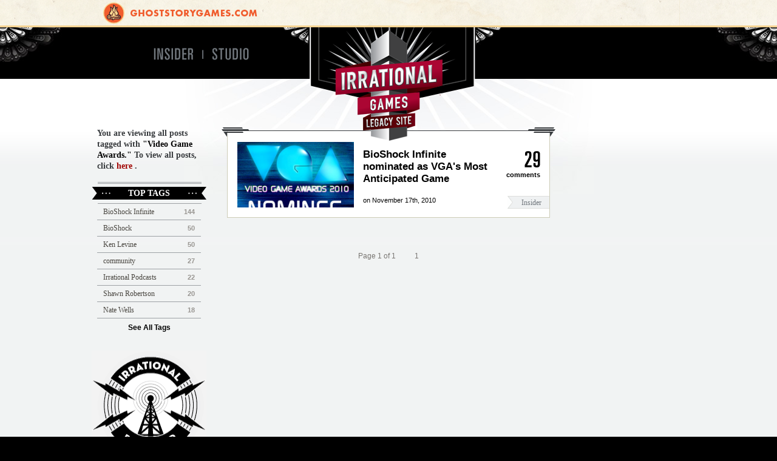

--- FILE ---
content_type: text/html
request_url: https://irrationalgames.ghoststorygames.com/tag/video-game-awards/
body_size: 2534
content:
<!DOCTYPE html>
<html xmlns="http://www.w3.org/1999/xhtml" xmlns:fb="http://www.facebook.com/2008/fbml" class="">
<head>
    <title>Video Game Awards | Irrational Games</title>
    	<meta property="og:type" content="website">
	<meta property="og:url" content="/tag/video-game-awards/">
	<meta property="og:site_name" content="Irrational Games">
	<meta property="og:language" content="en">
	<meta property="og:locale" content="en_GB">
    <meta http-equiv="Content-Type" content="text/html; charset=UTF-8">

    <link rel="stylesheet" href="/site/themes/irrationalgames2017/css/sitewide.css" type="text/css" media="screen">

    <!--[if IE]>
    <link rel="stylesheet" type="text/css" href="/site/themes/irrationalgames2017/css/ie8.css"/>
    <![endif]-->
    <!--[if lt IE 8]>
    <link rel="stylesheet" type="text/css" href="/site/themes/irrationalgames2017/css/ie7.css"/>
    <![endif]-->
    <!--[if lt IE 7]>
    <link rel="stylesheet" type="text/css" href="/site/themes/irrationalgames2017/css/ie6.css"/>
    <![endif]-->
    <script type="text/javascript" src="/site/themes/irrationalgames2017/js/jquery-1.3.2.min.js"></script>
    <script type="text/javascript" src="/site/themes/irrationalgames2017/js/jquery.dimensions.min.js"></script>
    <script type="text/javascript" src="/site/themes/irrationalgames2017/js/jquery.tooltip.js"></script>
    <script type="text/javascript" src="/site/themes/irrationalgames2017/js/sitewide.js"></script>
    <script type="text/javascript" src="/site/themes/irrationalgames2017/js/anarchy_media/anarchy.js"></script>
    <script type="text/javascript">var sifrURL = "/site/themes/irrationalgames2017";</script>

    <meta name="robots" content="max-image-preview:large">

<link rel="alternate" title="JSON" type="application/json" href="/wp-json/wp/v2/tags/262">    </head>
<body id="top" class="page-bioshock-infinite-nominated-as-vgas-most-anticipated-game ">

<div class="tophat">
	<div class="tophat-inner">
		<a href="https://www.ghoststorygames.com/"><img src="/site/themes/irrationalgames2017/img/tophat-link.png" alt="Ghost Story Games"></a>
	</div>
</div>


<div id="chaos">

    <div id="eurynome">
        <div id="ourea">
            <div id="moirae">    <div class="erebus clearfix">

        <div id="lachesis" class="archive">

            <div class="post medium deco">

                <a class="img" href="/insider/bioshock-infinite-nominated-as-vgas-most-anticipated-game/">
                    <img src="/site/uploads/sites/2/2010/11/vga_mostanticipated_feature.jpg" alt="">
                </a>

                <div class="post-head">
                    <h2>
                        <a href="/insider/bioshock-infinite-nominated-as-vgas-most-anticipated-game/">BioShock Infinite nominated as VGA's Most Anticipated Game</a>
                    </h2>
                    <p class="post-details">on November 17th, 2010</p>
                    <a class="comment-count " href="/insider/bioshock-infinite-nominated-as-vgas-most-anticipated-game/#comments">
                        <span class="number">29</span>
                        <span class="clearfix"> comments</span>
                    </a>
                </div>
<!-- .post-head -->

                <dl class="category">
                    <dt>Category:</dt>
                    <dd>
                        <a href="/insider/" rel="category tag">Insider</a>
                    </dd>
                </dl>

            </div>
<!-- .post -->


            
            <ul class="pagination">
                <li class="total">Page 1 of 1</li>
                <li class="prev invisible">Prev</li>
<li class="active">
                        <a href="/tag/video-game-awards/">1</a>
                    </li>
<li class="next invisible">Next Page</li>            </ul>
        </div>
<!-- #lachesis -->

        <div id="clotho" class="callouts">

                            <p id="tagSearch">You are viewing all posts tagged with <strong>"Video Game Awards."</strong>
                    To view all posts, click
                    <a href="/insider">here</a>
                    .
                </p>
            
            <div id="topTags" class="flag tabular">
                <dl>
                    <dt>Top Tags</dt>
                    <dd>
                        <table summary="">
                            
                                                            <tr>
                                    <th>
                                        <a href="/tag/bioshock-infinite">BioShock Infinite</a>
                                    </th>
                                    <td>144</td>
                                </tr>
                                                            <tr>
                                    <th>
                                        <a href="/tag/bioshock">BioShock</a>
                                    </th>
                                    <td>50</td>
                                </tr>
                                                            <tr>
                                    <th>
                                        <a href="/tag/ken-levine">Ken Levine</a>
                                    </th>
                                    <td>50</td>
                                </tr>
                                                            <tr>
                                    <th>
                                        <a href="/tag/community">community</a>
                                    </th>
                                    <td>27</td>
                                </tr>
                                                            <tr>
                                    <th>
                                        <a href="/tag/irrational-podcasts">Irrational Podcasts</a>
                                    </th>
                                    <td>22</td>
                                </tr>
                                                            <tr>
                                    <th>
                                        <a href="/tag/shawn-robertson">Shawn Robertson</a>
                                    </th>
                                    <td>20</td>
                                </tr>
                                                            <tr>
                                    <th>
                                        <a href="/tag/nate-wells">Nate Wells</a>
                                    </th>
                                    <td>18</td>
                                </tr>
                                                    </table>
                        <p>
                            <a href="/tags/">See All Tags</a>
                        </p>
                    </dd>
                </dl>
            </div>
<!-- #sweetTags -->
            <div id="irrPodcast">
                <a href="/tag/irrational-podcasts/">Irrational Podcast</a>
            </div>
        </div>
<!-- #clotho -->

        <div id="atropos" class="callouts">
            <br>
        </div>
<!-- #atropos -->

    </div>
</div>
<!-- #moirae -->


</div>
</div>
<!-- #eurynome -->

<div id="ouranos">

    <div id="siteTools">
        <div class="erebus clearfix">

            <form id="siteSearch" class="fancy" action="/">
                <input type="hidden">

                <input id="searchText" name="s" type="text" value="Search">
                <button type="submit">Go</button>
            </form>

            <div id="userStatus">
                <div class="logged-out">
                    <p>

                    </p>
                </div>
            </div>

        </div>
    </div>
<!-- #siteTools -->

    <div id="siteNav">
        <div class="erebus clearfix">

            <a id="zeus" href="/">Irrational Games</a>


            <ul>
                <li class="insider">
                    <a class="" href="/insider">Insider</a>
                </li>
<li class="studio">
                    <a class="" href="/studio/projects">Studio</a>
                </li>
<li class="store">
                    <a class="" href="https://store.irrationalgames.com/">Store</a>
                </li>            </ul>
            <!-- <div id="store-new"><a href="http://store.irrationalgames.com"></a></div> -->
        </div>
    </div>
<!-- #siteNav -->

</div>
<!-- #ouranos -->

<div id="pontus">
    <div class="erebus clearfix">

        <ul>
            <li class="insider">
                <dl>
                    <dt>
                        <bb>Insider</bb>
                    </dt>
                    <dd>
                        <ul>
<li>
                                <a href="/insider/irrational-behavior">Podcasts</a>
                            </li>
<li>
                                <a href="/insider/from-the-vault">From the Vault</a>
                            </li>
</ul>
                    </dd>
                </dl>
            </li>
<li class="projects">
                <dl>
                    <dt>
                        <bb>Projects</bb>
                    </dt>
                    <dd>
                        <ul>
<li>
                                <a href="/studio/projects/bioshock-infinite">BioShock Infinite</a>
                            </li>
<li>
                                <a href="/studio/projects/bioshock">BioShock</a>
                            </li>
<li>
                                <a href="/studio/projects/swat-4">SWAT 4</a>
                            </li>
<li>
                                <a href="/studio/projects/freedom-force-vs-the-3rd-reich">Freedom Force vs. The Third Reich</a>
                            </li>
<li>
                                <a href="/studio/projects/tribes-vengeance">Tribes: Vengeance</a>
                            </li>
<li>
                                <a href="/studio/projects/freedom-force">Freedom Force</a>
                            </li>
<li>
                                <a href="/studio/projects/system-shock-2">System Shock 2</a>
                            </li>
</ul>
                    </dd>
                </dl>
            </li>
<li class="studio">
                <dl>
                    <dt>
                        <bb>Studio</bb>
                    </dt>
                    <dd>
                        <ul><li>
                                <a href="https://store.irrationalgames.com/">Store</a>
                            </li></ul>
                    </dd>
                </dl>
            </li>            <li class="follow">
                <div class="mc_block">
                    <a name="mc_signup_form"></a>
                    <div id="mc_signup_container">
                        <h4>Newsletter:</h4>
                        <form method="post" action="/insider/#mc_signup_form" id="mc_signup_form">
                             if ($sub_heading) { ?>
                                <div id="mc_subheader"></div>
                             } ?>
                            <div>
                                <input type="hidden" id="mc_submit_type" name="mc_submit_type" value="html">
                                <div class="updated" id="mc_message"></div>
                                <div class="mc_merge_var">
                                    <input type="text" size="18" value="Enter Email Address" name="mc_mv_EMAIL" id="mc_mv_EMAIL" class="mc_input">
                                </div>
                                <div class="mc_merge_var">
                                    <input type="text" size="18" value="Enter Age" name="mc_mv_MMERGE3" id="mc_mv_MMERGE3" class="mc_input">
                                </div>
                                <div class="mc_signup_submit">
                                    <input type="submit" name="mc_signup_submit" id="mc_signup_submit" value="Subscribe" class="button">
                                </div>
                            </div>
                        </form>
                    </div>
                </div>
            </li>
            <li class="subscribe">
                <!-- <form id="listSignup" class="fancy" action="#">
                    <label for="signupText">Subscribe:</label>
                    <input id="signupText" name="signupText" type="text" value="Your Email Here" />
                    <button type="submit">Go</button>
                </form> -->
            </li>
        </ul>

    </div>
</div>
<!-- #pontus -->

<div id="tartarus">
    <div class="erebus clearfix">
        <ul>
            <li>
                <a href="http://www.take2games.com/legal.php">Terms of Service</a>
            </li>
            <li style="border:0">
                <a href="http://www.take2games.com/pp.php">Privacy Policy</a>
            </li>
        </ul>

	    
        <small>&copy; 2010 Irrational Games. All rights reserved.</small>

        <a id="hg" target="blank" href="http://www.2kgames.com/">2K Games</a>

    </div>
</div>
<!-- #tartarus -->

</div>
<!-- #chaos -->


<div id="login" class="lightbox">
    <div class="dumb1">
        <div class="dumb2">
            <dl>
                <dt>Login</dt>
                <dd>
                    <form id="loginForm" name="login-form" action="#" method="post">
                        <fieldset>
                            <input type="text" size="20" value="" class="input text" id="log-tml-page" name="log">
                            <input type="password" size="20" value="" class="input text" id="pwd-tml-page" name="pwd">
                        </fieldset>
                        <button class="btn2" type="submit" id="wp-submit-tml-page" name="wp-submit">
                            <span>Log Me In</span>
                        </button>

                        <div class="fbc"></div>
                    </form>

                </dd>
            </dl>
            <a class="close" href="#">Close this modal thing</a>
        </div>
    </div>
</div>
<!-- #login -->


<div id="galleryBox" class="lightbox">
    <div class="dumb1">
        <div class="dumb2">
            <img alt="">
            <a class="close" href="#">Close this modal thing</a>
            <div class="controls">
                <a class="btn3 prev" href="#">
                    <span>Prev</span>
                </a>
                <a class="btn2 next" href="#">
                    <span>Next</span>
                </a>
            </div>
        </div>
    </div>
</div>
<!-- #galleryBox -->

<div id="shade"></div>



</body>

</html>

--- FILE ---
content_type: text/css
request_url: https://irrationalgames.ghoststorygames.com/site/themes/irrationalgames2017/css/sitewide.css
body_size: 16806
content:
/* Reset Browser Defaults */

html, body, div, span, applet, object, iframe, h1, h2, h3, h4, h5, h6, p, blockquote, pre, a, abbr, acronym, address, big, cite, code, del, dfn, em, font, img, ins, kbd, q, s, samp, small, strike, strong, sub, sup, tt, var, dl, dt, dd, ol, ul, li, fieldset, form, label, legend, table, caption, tbody, tfoot, thead, tr, th, td {
	margin: 0;
	padding: 0;
	border: 0;
	outline: 0;
	font-weight: inherit;
	font-style: inherit;
	font-size: 100%;
	font-family: inherit;
	vertical-align: baseline;
}

ol, ul {
	list-style: none;
}

table {
	border-spacing: 0;
	border-collapse: collapse;
}

caption, th, td {
	text-align: left;
	font-weight: normal;
}

/* Style Guide */

body {
	background: #000;
	color: #393c3f;
	font: normal 75% Helvetica, Arial, sans-serif;
	line-height: 1.4em;
}

a, a:link, a:visited {
	color: #a10300;
}

a:hover, a:active {
	color: #000;
}

strong {
	font-weight: bold;
}

em {
	font-style: italic;
}

p, h1, h2, h3, h4, h5, h6, ul, ol {
	margin: 1em 0;
}

h1, h2, h3, h4, h5, h6 {
	font-weight: bold;
	color: #000;
	line-height: 1.2em;
}

h1 {
	font-size: 2em;
}

h2 {
	font-size: 1.8em;
}

h3 {
	font-size: 1.6em;
}

h4 {
	font-size: 1.4em;
}

h5 {
	font-size: 1.2em;
}

h6 {
	font-size: 1em;
	text-transform: uppercase;
}

button {
	cursor: pointer;
	padding: 0;
	margin: 0;
	border: none;
	background: none;
}

/* Fancy Arrow Buttons & Links
 *
 * .btn1 points right, starts on red (e.g. "Submit")
 * .btn2 points right, starts on black (e.g. "Next")
 * .btn3 points left, starts on black (e.g. "Prev")
 *
 * */

.btn1, .btn2, .btn3, .btn4, .btn5 {
	display: inline-block;
	position: relative;
	height: 21px;
	overflow: hidden;
	text-decoration: none;
}

.btn1 span, .btn2 span, .btn3 span, .btn4 span, .btn5 span {
	display: block;
	margin: 0 16px;
	padding: 0 24px;
	height: 21px;
	overflow: hidden;
	color: #fff;
	vertical-align: text-top;
	font: bold 14px/21px Palatino, Times, Times New Roman, Georgia, serif;
	text-transform: uppercase;
}

.btn1 span, .btn2 span {
	margin: 0 18px 0 16px;
}

.btn3 span {
	margin: 0 16px 0 18px;
}

.btn1 span, .btn2:hover span, .btn3:hover span, .btn4:hover span, .btn5:hover span {
	background: #a10300;
	color: #fff;
}

.btn2 span, .btn1:hover span, .btn3 span, .btn4 span {
	background: #000;
	color: #fff;
}

.btn5 span {
	background: #9da1a5;
	color: #fff;
}

.btn1 span.left, .btn1 span.right,
.btn2 span.left, .btn2 span.right,
.btn3 span.left, .btn3 span.right,
.btn4 span.left, .btn4 span.right,
.btn5 span.left, .btn5 span.right {
	position: absolute;
	top: 0;
	margin: 0;
	padding: 0;
	height: 21px;
	background-color: transparent;
	background-image: url('../img/btn.png');
	background-repeat: no-repeat;
}

.chrome .btn1 span, .chrome .btn2 span, .chrome .btn3 span, .chrome .btn4 span, .chrome .btn5 span {
	line-height: 21px;
	vertical-align: text-top;
}

.chrome button.btn1 span.left, .chrome button.btn1 span.right, .chrome button.btn2 span.left, .chrome button.btn2 span.right, .chrome button.btn3 span.left, .chrome button.btn3 span.right, .chrome button.btn4 span.left, .chrome bottom.btn4 span.right, .chrome button.btn5 span.left, .chrome button.btn5 span.right {
	top: 1px;
}

/* Red tail pointing left */
.btn1 span.left, .btn2:hover span.left, .btn4:hover span.left, .btn5:hover span.left {
	width: 30px;
	left: 0;
	background-position: 0 0;
}

/* Red tip pointing right */
.btn1 span.right, .btn2:hover span.right {
	width: 32px;
	right: 0;
	background-position: -64px 0;
}

/* Black tail pointing left */
.btn2 span.left, .btn1:hover span.left, .btn4 span.left {
	width: 30px;
	left: 0;
	background-position: 0 -42px;
}

/* Black tip pointing right */
.btn2 span.right, .btn1:hover span.right {
	width: 32px;
	right: 0;
	background-position: -64px -42px;
}

/* Black tail pointing right */
.btn3 span.right, .btn4 span.right {
	width: 30px;
	right: 0;
	background-position: -66px -128px;
}

/* Black tip pointing left */
.btn3 span.left {
	width: 32px;
	left: 0;
	background-position: 0 -128px;
}

/* Red tail pointing right */
.btn3:hover span.right, .btn4:hover span.right, .btn5:hover span.right {
	width: 30px;
	right: 0;
	background-position: -66px -86px;
}

/* Red tip pointing left */
.btn3:hover span.left {
	width: 32px;
	left: 0;
	background-position: 0 -86px;
}

/* Gray tail pointing left */
.btn5 span.left {
	width: 30px;
	left: 0;
	background-position: 0 -171px;
}

/* Gray tail pointing right */
.btn5 span.right {
	width: 30px;
	right: 0;
	background-position: -66px -171px;
}

button.btn1 span.right, button.btn2:hover span.right, button.btn2 span.right, button.btn1:hover span.right, button.btn3 span.right {
	right: 3px;
}

.btn1 span a, .btn2 span a, .btn3 span a {
	color: #fff;
}

.btn2 span a:hover, .btn3 span a {
	color: #a10300;
}

.btn1 span a:hover {
	color: #000;
}

p.btn1 {
	margin: 0;
}

p.btn1:hover span {
	background-color: #a10300;
}

p.btn1:hover span.left {
	background-color: transparent;
	background-position: 0 0;
}

p.btn1:hover span.right {
	background-color: transparent;
	background-position: -64px 0;
}

/* Thus ends 30 lines of code about buttons. */

form input.text, form textarea {
	padding: 3px;
	border: 1px solid #d5d5d5;
	background: #fff;
	font: normal 1em Arial, serif;
	color: #686a6a;
}

form.fancy input {
	float: left;
	margin-top: 1px;
	width: 140px;
}

form.fancy button {
	width: 47px;
	height: 0;
	padding-top: 22px;
	overflow: hidden;
	background: url('../img/hand.png') no-repeat top left;
	border: none;
}

form.fancy button:hover {
	background-position: 0 -44px;
}

#lachesis div.post-body ul li, #lachesis dl#positionList dd dd ul li {
	margin-left: 1em;
	list-style-type: disc;
}

#lachesis ol li {
}

.img {
	position: relative;
	overflow: hidden;
	background: #000;
}

.img img {
	position: absolute;
}

.deco {
	position: relative;
	padding: 5px 9px;
}

.deco div.liner {
	background: #fff;
	border: 1px solid #cdccb7;
	border-top: 1px solid #393c3f;
}

.deco span.deco-corner-left {
	position: absolute;
	top: 0;
	left: 0;
	display: block;
	width: 45px;
	height: 15px;
	background: url('../img/deco-corner-left.gif') no-repeat top left;
}

.deco span.deco-corner-right {
	position: absolute;
	top: 0;
	right: 0;
	display: block;
	width: 45px;
	height: 15px;
	background: url('../img/deco-corner-right.gif') no-repeat top left;
}

.lintel div.liner {
	margin-bottom: 3em;
}

.lintel h2, .lintel th {
	margin: 0;
	padding: 22px 18px 11px 18px;
	border-bottom: 1px solid #cdccb7;
	color: #393c3f;
	background: #f7f8f8;
	text-align: left;
}

.lintel h2 a, .lintel th a {
	margin: 0 1em;
	font-size: .5em;
	font-weight: normal;
	color: #71777d;
}

.lintel h2 a:hover, .lintel th a:hover {
	color: #a10300;
}

.lintel div.guts {
	padding: 22px 18px 11px 18px;
}

.lintel h3 {
	margin-bottom: 0;
	font: bold 1.5em Palatino, Times, Times New Roman, Georgia, serif;
	font-style: italic;
	color: #000;
}

a.delicious {
	background-image: url('../img/icon-delicious.gif');
	display: block;
	width: 22px;
	height: 0;
	padding-top: 22px;
	overflow: hidden;
	background-position: top left;
	background-repeat: no-repeat;
}

a.digg {
	background-image: url('../img/icon-digg.gif');
	display: block;
	width: 22px;
	height: 0;
	padding-top: 22px;
	overflow: hidden;
	background-position: top left;
	background-repeat: no-repeat;
}

a.facebook {
	background-image: url('../img/icon-facebook.gif');
	display: block;
	width: 22px;
	height: 0;
	padding-top: 22px;
	overflow: hidden;
	background-position: top left;
	background-repeat: no-repeat;
}

a.flickr {
	background-image: url('../img/icon-flickr.gif');
	display: block;
	width: 22px;
	height: 0;
	padding-top: 22px;
	overflow: hidden;
	background-position: top left;
	background-repeat: no-repeat;
}

a.itunes {
	background-image: url('../img/icon-itunes.gif');
	display: block;
	width: 22px;
	height: 0;
	padding-top: 22px;
	overflow: hidden;
	background-position: top left;
	background-repeat: no-repeat;
}

a.rss {
	background-image: url('../img/icon-rss.gif');
	display: block;
	width: 22px;
	height: 0;
	padding-top: 22px;
	overflow: hidden;
	background-position: top left;
	background-repeat: no-repeat;
}

a.somedude {
	background-image: url('../img/icon-somedude.gif');
	display: block;
	width: 22px;
	height: 0;
	padding-top: 22px;
	overflow: hidden;
	background-position: top left;
	background-repeat: no-repeat;
}

a.stumbleupon {
	background-image: url('../img/icon-stumbleupon.gif');
	display: block;
	width: 22px;
	height: 0;
	padding-top: 22px;
	overflow: hidden;
	background-position: top left;
	background-repeat: no-repeat;
}

a.twitter {
	background: url('../img/icon-twitter.gif');
	display: block;
	width: 22px;
	height: 0;
	padding-top: 22px;
	overflow: hidden;
	background-position: top left;
	background-repeat: no-repeat;
}

span.number {
	font: bold 3em Univers Condensed, Trade Gothic, Helvetica Condensed, Helvetica, Arial, sans-serif;
}

span.number span {
	float: left;
	width: 13px;
	height: 0;
	padding-top: 30px;
	overflow: hidden;
	background: url('../img/numbers.gif') no-repeat 0 0;
}

span.number span.comma {
	width: 6px;
	background-position: -24px -8px;
}

.home .tabs span.number span.comma {
	background-position: -23px -48px;
}

span.number span.count0 {
	background-position: -11px -8px;
}

.home .tabs span.number span.count0 {
	background-position: -10px -48px;
}

span.number span.count1 {
	width: 9px;
	background-position: -30px -8px;
}

.home .tabs span.number span.count1 {
	background-position: -29px -48px;
}

span.number span.count2 {
	width: 14px;
	background-position: -39px -8px;
}

.home .tabs span.number span.count2 {
	background-position: -38px -48px;
}

span.number span.count3 {
	background-position: -52px -8px;
}

.home .tabs span.number span.count3 {
	background-position: -51px -48px;
}

span.number span.count4 {
	background-position: -65px -8px;
}

.home .tabs span.number span.count4 {
	background-position: -64px -48px;
}

span.number span.count5 {
	background-position: -79px -8px;
}

.home .tabs span.number span.count5 {
	background-position: -78px -48px;
}

span.number span.count6 {
	background-position: -92px -8px;
}

.home .tabs span.number span.count6 {
	background-position: -91px -48px;
}

span.number span.count7 {
	background-position: -105px -8px;
}

.home .tabs span.number span.count7 {
	background-position: -104px -48px;
}

span.number span.count8 {
	background-position: -118px -8px;
}

.home .tabs span.number span.count8 {
	background-position: -117px -48px;
}

span.number span.count9 {
	background-position: -131px -8px;
}

.home .tabs span.number span.count9 {
	background-position: -130px -48px;
}

/* new style */
.home #eurynome .erebus {
	width: 978px;
}

.home #hestia {
	margin-bottom: 20px;
}

.home #hestia dl dt {
	display: none;
}

.home #hestia dl dd {
	position: relative;
	margin: 16px;
	overflow: hidden;
	width: 928px;
	height: 350px;
}

.home #hestia dl dd ul {
	position: absolute;
	margin: 0;
	height: 350px;
	width: 5000px;
	background: #e8eaec;
}

.home #hestia dl dd ul li {
	float: left;
	margin: 25px;
	width: 878px;
	height: 296px;
	background: #fff;
	overflow: hidden;
}

.home #hestia dl dd ul li a.img {
	float: left;
	width: 438px;
	height: 296px;
}

.home #hestia dl dd ul li a.img img {
	width: 438px;
}

.home #hestia dl dd ul li div.post-wrap {
	margin: 70px 30px 0 468px;
	padding: 26px 70px 26px 18px;
	border: 3px double #9da1a5;
	border-right: none;
	border-left: none;
}

.home #hestia dl dd ul li div.post-wrap h3 {
	margin: 0;
	font: bold 2em Palatino, Times, Times New Roman, Georgia, serif;
	text-transform: uppercase;
}

.home #hestia dl dd ul li div.post-wrap h3 a {
	font-style: normal;
	color: #000;
}

.home #hestia dl dd ul li div.post-wrap h3 a:hover {
	color: #a10300;
}

.home #hestia dl dd ul li div.post-wrap p {
	margin-bottom: 0;
	font: normal 1.1em Times New Roman, serif;
	font-style: italic;
	color: #575350;
}

.home #hestia dl dd ul li div.post-wrap a {
	font: normal 1.1em Times New Roman, serif;
	font-style: italic;
	text-decoration: none;
}

.home #hestia dl dd ul li div.post-wrap img {
	display: none;
}

.home #hestia div.erebus {
	position: relative;
}

.home #hestia div.erebus a.prev {
	position: absolute;
	top: 190px;
	left: -9px;
	cursor: pointer;
}

.home #hestia div.erebus a.next {
	position: absolute;
	top: 190px;
	right: -9px;
	cursor: pointer;
}

.home #lachesis {
	width: 509px;
	margin-bottom: 3em;
}

#moirae #lachesis .tabs .tabnav {
	border: 3px double #9da1a5;
	border-right: none;
	border-left: none;
}

#moirae #lachesis .tabs .tabnav dt {
	display: none;
}

#moirae #lachesis .tabs .tabnav dd ul {
	margin: .4em 0;
}

#moirae #lachesis .tabs .tabnav dd ul li {
	float: left;
	width: 220px;
	list-style-type: none;
	margin: 0;
}

#moirae #lachesis .tabs .tabnav dd ul li.first {
	width: 187px;
}

#moirae #lachesis .tabs .tabnav dd ul li.last {
	width: auto;
	text-align: right;
}

#moirae #lachesis .tabs .tabnav dd ul li a {
	font: bold 1.1em Palatino, Times, Times New Roman, Georgia, serif;
	color: #71777d;
	text-decoration: none;
	text-transform: uppercase;
}

#moirae #lachesis .tabs .tabnav dd ul li a:hover {
	color: #a10300;
}

#moirae #lachesis .tabs .tabnav dd ul li.current a {
	color: #000;
}

.home #lachesis div.porthole {
	position: relative;
	height: 288px;
	overflow: hidden;
}

.home #lachesis table {
	position: absolute;
	top: 0;
	left: 0;
}

.home #lachesis table td {
	height: 55px;
	overflow: hidden;
}

.home #lachesis table td.thumb {
	width: 55px;
}

.home #lachesis table td.thumb a {
	display: block;
	width: 55px;
	height: 55px;
	overflow: hidden;
}

.home #lachesis table td.thumb a img {
	width: 55px;
}

.home #lachesis table td.count {
	width: 36px;
}

.home #lachesis div.controls {
	padding: 1em 0;
}

.home #lachesis div.controls p {
	float: right;
	margin: 0;
}

.home #lachesis div.controls p a {
	color: #71777d;
}

.home #lachesis div.controls p a:hover {
	color: #a10300;
}

.home #lachesis div.controls p span.set {
	padding: 0 .8em;
}

/* new style */

span.friend-dot {
	display: inline-block;
	width: 10px;
	height: 0;
	padding-top: 12px;
	overflow: hidden;
	background: url('../img/friend-posted.gif') no-repeat 50% -7px;
}

.post span.friend-dot, #agora span.friend-dot {
	display: inline-block;
	width: 10px;
	height: 0;
	padding-top: 12px;
	overflow: hidden;
	background: url('../img/friend-posted.gif') no-repeat 50% 6px;
}

#agora span.friend-dot {
	background-position: 50% 4px;
	display: none;
}

#eurynome table {
	width: 100%;
}

#eurynome table td {
	padding: 8px;
	border-bottom: 1px solid #9da1a5;
	vertical-align: top;
}

#eurynome .callouts table td, #eurynome .post table td, #eurynome form table td {
	padding-top: 0;
	border-bottom: none;
}

#eurynome table td h3 {
	margin: 4px 0;
}

#eurynome table td h3 a {
	font-size: .9em;
	color: #000;
	text-decoration: none;
}

#eurynome table td h3 a:hover {
	color: #a10300;
}

#eurynome table td p {
	margin: 0;
	color: #000;
}

#eurynome table td a {
	text-decoration: none;
}

#eurynome table td.comment-count {
	width: 90px;
	padding-top: 12px;
}

#eurynome table td.comment-count a {
	position: relative;
	float: right;
	text-decoration: none;
	color: #72767a;
}

#eurynome table td.comment-count a span.numbers {
	position: absolute;
	top: 0;
	right: 0;
}

#eurynome table td.comment-count a span.clearfix {
	position: absolute;
	top: 30px;
	right: 0;
	white-space: nowrap;
}

#eurynome table td.count {
	padding-top: 12px;
	color: #71777d;
	text-align: right;
}

#eurynome table td.count span {
	display: block;
	font: bold 2em Helvetica, Arial, sans-serif;
}

#eurynome table td.count sup {
	font-size: .6em;
	font-weight: normal;
	vertical-align: text-top;
}

#eurynome table td.first {
	padding-left: 0;
}

#eurynome table td.last {
	padding-right: 0;
}

span.athena {
	display: none;
}

.tabs div {
	display: none;
}

.tabs div div, .tabs div.current {
	display: block;
}

.errors {
	font-weight: bold;
	color: #a10300;
	vertical-align: top;
}

a.up, a.down {
	display: inline-block;
	width: 15px;
	padding-top: 19px;
	height: 0;
	overflow: hidden;
	background-repeat: no-repeat;
	background-position: top left;
}

a.up {
	background-image: url('../img/ratehands.gif');
}

a.up:hover, ul.comment-tools li.on a.up, td.on a.up {
	background-position: 0 -19px;
}

a.down {
	display: inline-block;
	width: 15px;
	padding-top: 19px;
	background-image: url('../img/ratehands.gif');
	background-position: -39px 0;
}

a.down:hover, ul.comment-tools li.on a.down, td.on a.down {
	background-position: -39px -19px;
}

a.voted {
	cursor: default;
}

a.quote {
	display: inline-block;
	padding: 2px 0 0 32px;
	background: url('../img/quote-post.gif') no-repeat top left;
	font-size: .9em;
	color: #9da1a5;
}

a.quote:hover {
	background-position: 0 -33px;
	color: #a10300;
}

a.post-link {
	display: inline-block;
	padding: 2px 0 0 22px;
	background: url('../img/post-link.gif') no-repeat top left;
	font-size: .9em;
	color: #9da1a5;
}

a.post-link:hover {
	background-position: 0 -20px;
	color: #a10300;
}

div#lachesis table.bigT th {
	vertical-align: bottom;
	color: #000;
	text-align: right;
}

div#lachesis table.bigT th.what {
	font-size: 1.8em;
	font-weight: bold;
	color: #393c3f;
	text-align: left;
}

div#lachesis table.bigT td {
	vertical-align: middle;
	border-bottom: 1px solid #cdccb7;
}

div#lachesis table.bigT td.first {
	padding-left: 18px;
}

div#lachesis table.bigT td h3 {
	font: bold 1.5em Helvetica, Arial, sans-serif;
	font-style: normal;
	margin: 0;
}

div#lachesis table.bigT td.count {
	padding-right: 18px;
	vertical-align: middle;
	font-weight: bold;
	font-size: 1.8em;
	color: #9da1a5;
	text-align: right;
}

div#lachesis table.bigT td.count span {
	font-size: 1em;
}

div#lachesis table.bigT td.thumb {
	width: 55px;
	padding-left: 18px;
}

div#lachesis .featureds {
	padding: 18px 0 18px 25px;
}

div#lachesis .featureds ul li {
	float: left;
	width: 135px;
	padding-right: 33px;
	padding-bottom: 0;
}

div#lachesis .featureds ul li h3 {
	margin: .1em 0;
	font: bold 1.1em Times, Times New Roman, serif;
}

div#lachesis .featureds ul li h3 a {
	text-decoration: none;
}

div#lachesis .featureds ul li p {
	margin: 0;
	font-size: .9em;
}

div.togglers {
	position: absolute;
	top: 18px;
	right: 0;
}

div.togglers a {
	display: block;
	height: 15px;
	padding: 4px 13px 2px 23px;
	background: #eff1f2 url('../img/category-flag.gif') no-repeat top left;
	vertical-align: text-top;
	font: normal 12px/15px Palatino, Times, Times New Roman, Georgia, serif;
	text-decoration: none;
	color: #71777d;
}

div.togglers a:hover {
	color: #fff;
	background-position: bottom left;
}

.collapsed div.togglers a.collapse {
	display: none;
}

.expanded div.togglers a.expand {
	display: none;
}

.flagtabs {
	text-align: center;
}

.flagtabs dl dt {
	display: none;
}

.flagtabs ul {
	margin: 20px auto 0 auto;
	display: inline-block;
	overflow: hidden;
}

.flagtabs ul li {
	position: relative;
	float: left;
	height: 40px;
	background: url('../img/flagtabs.gif') no-repeat top center;
}

.flagtabs ul li.first {
	background-position: top left;
}

.flagtabs ul li.last {
	border: none;
	background-position: top right;
}

.flagtabs ul li a {
	display: block;
	padding: 0 33px;
	background: url('../img/flagtabs-pipe.gif') no-repeat 100% 6px;
	font: bold 1.1em/1.7em Palatino, Times, Times New Roman, Georgia, serif;
	color: #fff;
	text-transform: uppercase;
	text-decoration: none;
	text-align: center;
	vertical-align: baseline;
}

.flagtabs ul li a:hover {
	text-decoration: underline;
}

.flagtabs ul li.current a {
	margin: 0 10px 0 21px;
	background: url('../img/flagtabs-current.gif') repeat-x top left;
}

.flagtabs ul li.current span {
	display: block;
	position: absolute;
	top: 0;
	height: 37px;
	background-repeat: no-repeat;
	background-position: top left;
}

.flagtabs ul li.current span.left {
	left: 0;
	width: 31px;
	background-image: url('../img/flagtabs-current-left.png');
}

.flagtabs ul li.current span.right {
	right: 0;
	width: 21px;
	background-image: url('../img/flagtabs-current-right.png');
}

.flagtabs ul li.first span.left, .flagtabs dl dd ul li.last span.right {
	background-color: #fff;
}

#threadNav {
	margin-bottom: 5px;
	width: 100%;
}

#threadNav ul li a {
	padding: 0 2.5em;
}

#threadNav ul li.prev a, .flagtabs ul li.prev a {
	background: none;
	padding: 0 25px 0 35px;
}

#threadNav ul li.current a.forward {
	padding-left: 24px;
}

#threadNav ul li.current a.forward span {
	display: inline;
	position: static;
	height: auto;
	padding-left: 13px;
	background: url('../img/sorted-down.gif') no-repeat center left;
}

#threadNav ul li.up a.forward span {
	display: inline;
	position: static;
	height: auto;
	padding-left: 13px;
	background: url('../img/sorted-up.gif') no-repeat center left;
}

div#pageNav {
	position: relative;
	margin: 0 9px;
	height: 27px;
	border: 3px double #9da1a5;
	border-right: none;
	border-left: none;
}

div#pageNav span.page-numbers {
	padding: 4px 0 0 0;
	text-align: center;
	font: bold 1.1em/1.6em Arial, sans-serif;
}

div#pageNav span.page-numbers a, div#pageTop span.page-numbers a,
div#pageNav span.page-numbers span, div#pageTop span.page-numbers span {
	padding: 0 .5em;
	color: #393c3f;
	text-decoration: none;
	background: url('../img/pagenav-pipe.gif') no-repeat center right;
}

div#pageNav span.page-numbers .current, div#pageTop span.page-numbers span.current {
	color: #a10300 !important;
}

div#pageNav span.page-numbers a:hover, div#pageTop span.page-numbers a:hover {
	color: #a10300;
}

div#pageNav span.page-numbers .last, div#pageTop span.page-numbers .last {
	background: none;
}

div#pageNav a.prev {
	position: absolute;
	top: 3px;
	left: 0;
}

div#pageNav a.next {
	position: absolute;
	top: 3px;
	right: 0;
}

div#pageTop a.prev span.left, div#pageTop a.prev span.right,
div#pageTop a.next span.left, div#pageTop a.next span.right {
	display: none;
}

div#pageTop {
	position: absolute;
	z-index: 5;
	top: 25px;
	right: 25px;
}

div#pageTop * {
	display: inline;
	vertical-align: baseline;
}

div#pageTop span {
	position: static;
	display: inline;
	padding: 0;
}

div#pageTop span.page-numbers {
	display: inline;
	text-align: center;
	font: bold 1.1em/1.6em Arial, sans-serif;
}

div#pageTop a.prev, div#pageTop a.next {
	position: static;
	display: inline;
	height: auto;
	overflow: visible;
	color: #393c3f;
}

div#pageTop a.prev:hover, div#pageTop a.next:hover {
	color: #a10300;
}

div#pageTop a.prev span, div#pageTop a.next span {
	display: inline;
	margin: 0;
	padding: 0 .5em;
	font: bold 1.1em/1.6em Helvetica, Arial, sans-serif;
	background: none;
	color: inherit;
	text-transform: none;
}

dl.achievement dt {
	margin: 1em 0 .5em 0;
	background: url('../img/clotho-lines.gif') repeat-x 0 6px;
	text-align: center;
}

dl.achievement dt span {
	padding: 0 .4em;
	font: bold 1.2em Palatino, Times, Times New Roman, Georgia, serif;
	font-style: italic;
	color: #000;
	background: #fff;
}

.forums_achievement dl {
	margin: 0;
	padding: 0;
}

#ourea .forums_achievement .achievement {
	margin-bottom: 0;
}

#ourea .forums_achievement dl.achievement dt {
	margin: 1em 0 .5em 0;
	padding: 0;
	background: url('../img/clotho-lines.gif') repeat-x 0 center;
	border: none !important;
	text-align: center;

}

#ourea .forums_achievement dl.achievement dt {
	/*margin-bottom: 0 !important;*/
	/*padding-bottom: 0 !important;*/
}

.forums_achievement dl.achievement dt span {
	/*padding: 0 .4em;*/
	font: bold 1.1em Palatino, Times, Times New Roman, Georgia, serif;
	font-style: italic;
	color: #000;
	background: #f3f3f3;
	text-transform: none;
}

/* Page Layout */

body {
	text-align: center;
	min-width: 1060px;
}

.adminbar {
	padding-top: 32px;
}

div .erebus {
	margin: 0 auto;
	width: 978px;
	text-align: left;
}

#ouranos {
	position: absolute;
	top: 0;
	left: 0;
	min-width: 1060px;
	width: 100%;
}

.adminbar #ouranos {
	top: 32px;
}

#eurynome {
	overflow: hidden;
	margin-top: 90px;
	background: #f1f3f3 url('../img/moirae-bg1.gif') repeat-x top left;
}

#ourea {
	padding: 120px 0 75px 0;
	background: url('../img/moirae-bg2.jpg') no-repeat top center;
}

/* 3 column layout */

#moirae {
	position: relative;
}

#moirae .erebus {
	position: relative;
	width: 978px;
}

div.callouts {
	position: absolute;
	top: 0;
	width: 189px;
	text-align: center;
}

#clotho {
	left: 0;
}

#atropos {
	right: 0;
}

#lachesis {
	margin: 0 auto;
	width: 550px;
	color: #797672;
	zoom: 1;
	align: center;
}

/* 2 column layout */

#dioscuri .erebus {
	position: relative;
	width: 978px;
}

#castor {
	margin-left: 230px;
}

#pollux {
	position: absolute;
	top: 0;
	left: 0;
}

/* Ouranos = Header */

#ouranos .erebus {
	position: relative;
	height: 85px;
}

#ouranos span#siteCornerLeft {
	position: absolute;
	z-index: 5;
	top: 45px;
	left: 0;
	display: block;
	width: 102px;
	height: 57px;
	background: url('../img/site-corner-left.jpg') no-repeat top left;
}

#ouranos span#siteCornerRight {
	position: absolute;
	z-index: 5;
	top: 45px;
	right: 0px;
	display: block;
	width: 101px;
	height: 57px;
	background: url('../img/site-corner-right.jpg') no-repeat top left;
}

#siteNav {
	position: absolute;
	top: 45px;
	left: 0;
	width: 100%;
	height: 85px;
	background: #000;
}

#siteNav a#zeus {
	display: block;
	margin: 0 auto;
	width: 375px;
	height: 0;
	padding-top: 187px;
	overflow: hidden;
	background: url('../img/irrational-games.png') no-repeat top right;
}

#siteNav span#athena {
	display: none;
}

#siteNav ul {
	position: absolute;
	top: 0;
	left: 0;
}

#siteNav li {
	position: absolute;
	top: 20px;
	height: 25px;
	background: url('../img/sitenav-divider.gif') no-repeat center right;
}

#siteNav li a {
	display: block;
	height: 0;
	padding-top: 25px;
	overflow: hidden;
	background-image: url('../img/sitenav.gif');
	background-repeat: no-repeat;
}

#siteNav li.insider {
	left: 100px;
	width: 84px;
}

#siteNav li.insider a {
	width: 67px;
	background-position: 0 0;
}

#siteNav li.insider a.current, #siteNav li.insider a:hover {
	background-position: 0 -27px;
}

#siteNav li.projects {
	left: 200px;
	width: 101px;
	background: none;
}

#siteNav li.projects a {
	width: 84px;
	background-position: -99px 0;
}

#siteNav li.projects a.current, #siteNav li.projects a:hover {
	background-position: -99px -27px;
}

#siteNav li.studio {
	left: 700px;
	width: 77px;
}

#siteNav li.studio a {
	width: 61px;
	background-position: -626px 0;
}

#siteNav li.studio a.current, #siteNav li.studio a:hover {
	background-position: -626px -27px;
}

#siteNav li.community {
	left: 790px;
	width: 75px;
	background: none;
}

#siteNav li.community a {
	width: 75px;
	background-position: -716px 0;
}

#siteNav li.community a.current, #siteNav li.community a:hover {
	background-position: -716px -27px;
}

#siteTools {
	position: absolute;
	top: 86px;
	left: 0;
	width: 100%;
	height: 39px;
	background: #f3f2f2;
	border-bottom: 1px solid #bfbfbf;
}

#userStatus {
	position: absolute;
	top: 6px;
	left: 102px;
	vertical-align: top;
	text-align: right;
}

#userStatus img {
	float: left;
	width: 24px;
	height: 24px;
	border: 1px solid #797f84;
}

#userStatus .logged-in img {
	cursor: pointer;
}

#userStatus p {
	margin: 0;
	padding: 7px 0 0 35px;
	font: bold 1em Palatino, Times, Times New Roman, Georgia, serif;
	color: #7c7a78;
}

#userStatus p a {
	text-transform: uppercase;
	color: #000;
	text-decoration: none;
}

#userStatus p a:hover {
	color: #a10300;
}

#userStatus #toAccountOptions {
	display: inline-block;
	width: 13px;
	height: 0;
	padding-top: 10px;
	overflow: hidden;
	background: url('../img/options-arrow.gif') no-repeat top left;
}

#userStatus #toAccountOptions.on, #userStatus #toAccountOptions:hover {
	background-position: 0 -10px;
}

#userStatus #accountOptions {
	display: none;
	position: absolute;
	top: 34px;
	left: 0;
	padding: 0 3px 3px 0;
	background: url('../img/options-bg.gif') repeat-y top right;
}

#userStatus #accountOptions.on {
	display: block;
}

#userStatus #accountOptions dt {
	display: none;
}

#userStatus #accountOptions dd {
	width: 125px;
	border: 1px solid #e6e8ea;
	border-top: none;
	background: #fff;
}

#userStatus #accountOptions dd ul {
	margin: 0;
}

#userStatus #accountOptions dd ul li {
	border-top: 1px solid #e6e8ea;
	text-align: left;
}

#userStatus #accountOptions dd ul li a {
	display: block;
	padding: 6px 17px;
	color: #71777d;
	text-decoration: none;
}

#userStatus #accountOptions dd ul li a:hover {
	color: #fff;
	background: #71777d;
}

#siteSearch {
	position: absolute;
	top: 7px;
	left: 700px;
	height: 24px;
	overflow: hidden;
}

/* Posts */

div.large div.liner {
	padding-bottom: 20px;
}

div.medium div.liner {
	padding-bottom: 10px;
}

.post {
	margin-bottom: .5em;
}

.post div.post-head {
	position: relative;
	padding: 12px 25px 0 25px;
}

div.medium div.post-head {
	min-height: 120px;
}

div.small div.post-head {
	min-height: 80px;
}

.post div.post-head h1, div.large div.post-head h2 {
	font-size: 2em;
	margin: 18px 0 5px 0;
	width: 380px;
}

div.medium div.post-head h2 {
	font-size: 1.4em;
	width: 215px;
}

div.small div.post-head h2 {
	font-size: 1.4em;
	width: 100%;
	margin: 11px 0 0 0;
}

.post div.post-head h2 a {
	color: #000;
	text-decoration: none;
}

.post div.post-head h2 a:hover {
	color: #a10300;
}

.post div.post-head p.post-details {
	font-size: .9em;
	color: #000;
	margin: 0;
}

.post div.post-head p.post-details img {
	padding-left: .3em;
}

.post div.post-head a.comment-count {
	position: absolute;
	top: 33px;
	right: 25px;
	font: bold .9em Arial, sans-serif;
	color: #000;
	text-decoration: none;
	line-height: 1.8em;
}

div.medium div.post-head a.comment-count {
	right: 15px;
}

.post div.post-head a.comment-count:hover {
	color: #72767a;
}

.post div.post-head a.comment-count span.clearfix {
	position: absolute;
	top: 30px;
	right: 0;
	white-space: nowrap;
}

.post div.post-body {
	padding: 12px 25px 0 25px;
	border-bottom: 1px solid #cdccb7;
}

#lachesis.archive .post div.post-body, #lachesis.game .post div.post-body {
	border-bottom: none;
}

.post div.post-body h2 {
	margin-bottom: 0;
	font: bold 1.4em Palatino, Times, Times New Roman, Georgia, serf;
	font-style: italic;
}

.post div.post-body p {
	font-size: 1.1em;
	line-height: 1.8em;
}

.post div.post-body blockquote {
	margin: 1em 0;
	padding: 1em;
	background: #ededed;
	color: #71777d;
	font-style: italic;
}

.post div.post-body .alignleft {
	float: left;
	margin: 0 1em 1em 0;
}

.post div.post-body .alignright {
	float: right;
	margin: 0 0 1em 1em;
}

.post div.post-body ul li, div.static-page ul li {
	margin: 0 0 .6em 1em;
	list-style-type: disc;
}

.post div.post-body ol li, div.static-page ol li {
	margin: 0 0 .6em 1em;
	list-style-type: decimal;
}

.post div.post-credits {
	height: 55px;
	padding: 12px 25px;
	border-bottom: 1px solid #cdccb7;
}

.post div.post-credits img {
	float: left;
	margin: 0 1em 0 0;
}

.post div.post-credits a {
	text-decoration: none;
}

.post div.post-credits a.byline {
	display: block;
	margin-top: 11px;
	font: bold 1.5em Helvetica, Arial, sans-serif;
	color: #000;
	text-decoration: none;
}

.post div.post-credits a.byline:hover {
	color: #a10300;
}

.post dl.category {
	position: absolute;
	bottom: 20px;
	right: 10px;
}

.post dl.category dt {
	display: none;
}

.post dl.category dd a {
	display: block;
	height: 15px;
	padding: 4px 13px 2px 23px;
	background: #eff1f2 url('../img/category-flag.gif') no-repeat top left;
	vertical-align: text-top;
	font: normal 12px/15px Palatino, Times, Times New Roman, Georgia, serif;
	text-decoration: none;
	color: #71777d;
}

.post dl.category dd a:hover {
	color: #fff;
	background-position: bottom left;
}

.post div.post-tools {
	position: relative;
	padding: 12px 25px;
}

.post div.post-tools dl.category {
	right: 0;
}

#lachesis .post div.post-tools table tr th {
	width: 70px;
	vertical-align: top;
	padding: 0 1em 1em 0;
	font-weight: bold;
	text-align: right;
	color: #000;
}

#lachesis .post div.post-tools table tr td {
	padding: 0 0 1em 0;
}

#lachesis .post div.post-tools table tr td a {
	font-weight: bold;
}

#lachesis .post div.post-tools table .share th {
	padding: .5em 1em 0 0;
}

#lachesis .post div.post-tools table .share td a {
	float: left;
	margin-right: .2em;
}

div.medium a.img {
	float: left;
	margin: 18px 0 0 16px;
	width: 192px;
	height: 108px;
	overflow: hidden;
	background: #fff;
}

div.medium a.img img {
	width: 192px;
}

div.medium div.post-head {
	margin-left: 198px;
}

div.small a.img {
	float: left;
	margin: 18px 0 0 16px;
	width: 55px;
	height: 55px;
	overflow: hidden;
	background: #fff;
}

div.small a.img img {
	width: 55px;
}

div.small div.post-head {
	margin-left: 60px;
}

#lachesis div.gallery .gallery-item {
	margin: 0 5px 0 0;
	width: auto;
}

div#comments div.comments-head {
	padding: 2em 9px 1em 9px;
}

div#comments div.comments-head * {
	display: inline;
}

div#comments div.comments-head h2 {
	padding-right: .5em;
	font: bold 2em Helvetica, Arial, sans-serif;
	color: #393c3f;
}

div#comments div.comments-head a {
	font-size: .9em;
	color: #393c3f;
}

div#comments div.comments-head a:hover {
	color: #a10300;
}

div#comments div.comments-head a.add {
	float: right;
}

div#comments div.comments-head a.add span {
	display: block;
}

div#comments ul ul {
	margin: 0;
}

div#comments ul li {
	margin: 12px 9px;
	border: 1px solid #cdccb7;
}

div#comments ul li ul li {
	margin: 0;
	background: #ededed;
	border: none;
	border-top: 1px solid #cdccb7;
}

div#comments ul li div.liner {
	position: relative;
	padding: 1em;
	background: #fff;
}

div#comments ul li ul li div.liner {
	margin-left: 15px;
}

div#comments ul li ul li ul li div.liner {
	border-left: 15px solid #dedede;
}

div#comments ul li div.liner img {
	float: left;
}

div#comments ul li div.liner div.comment {
	margin-left: 68px;
	min-height: 55px;
}

div#comments ul li div.liner div.comment img {
	margin-right: .4em;
}

div#comments ul li p {
	margin: 0 0 1em 0;
	line-height: 1.6em;
}

div#comments ul li div.liner ul.comment-tools {
	position: absolute;
	top: 11px;
	right: 10px;
}

div#comments ul li div.liner ul.comment-tools li {
	float: left;
	padding-left: .6em;
	background: none;
	border: none;
	line-height: 1.5em;
	vertical-align: middle;
}

div#comments ul li div.liner ul.comment-tools li a {
	display: block;
	height: 0;
	overflow: hidden;
	background-repeat: no-repeat;
}

div#comments ul li div.liner ul.comment-tools li a.reply {
	height: auto;
	padding-left: 24px;
	background-image: url('../img/reply-arrow.gif');
	color: #9da1a5;
	text-decoration: none;
}

div#comments ul li div.liner ul.comment-tools li a.reply:hover {
	background-position: 0 -37px;
	color: #a10300;
}

div#comments ul li div.liner ul.comment-tools li a.up, div#comments ul li div.liner ul.comment-tools li a.down {
	float: left;
	margin-right: .4em;
}

div#comments ul li div.liner ul.comment-tools li.on a.up {
	background-position: 0 -19px;
}

div#comments ul li div.liner ul.comment-tools li.on a.down {
	background-position: -39px -19px;
}

div#comments div.expand {
	cursor: pointer;
	display: none;
	border-top: 1px solid #cdccb7;
	background: #f5f5f5;
}

div#comments div.expand p {
	margin: 0;
	padding: .6em 1em .4em 1em;
	font-weight: bold;
}

div#comments ul li.collapsed div.expand,
div#comments ul li.dumb div.expand {
	display: block;
}

div#comments ul li.dumb p {
	margin: 0;
}

div#comments ul li.collapsed ul {
	display: none;
}

div#comments ul li.collapsed ul.comment-tools {
	display: block;
}

div#comments ul li.dumb img,
div#comments ul li.dumb div.comment {
	display: none;
}

div#comments ul li.dumb-but img,
div#comments ul li.dumb-but div.comment {
	display: block;
}

#addComment {
	margin: 3em 9px;
	background: url('../img/clotho-lines.gif') repeat-x top center;
}

#addComment div.comment-form-head {
	position: relative;
	padding: 12px 0 8px 0;
	background: url('../img/clotho-lines.gif') repeat-x bottom center;
}

#addComment div.comment-form-head h2 {
	margin: 0;
	font: bold 1.6em Helvetica, Arial, sans-serif;
	color: #393c3f;
}

#addComment div.comment-form-head p {
	position: absolute;
	top: 12px;
	right: 1px;
	font-size: 14px;
	line-height: 1.6em;
	margin: 0;
	padding: 0;
}

#addComment div.comment-form-head a.login-link {
	position: absolute;
	top: 10px;
	right: 0;
}

#addComment table {
	margin: 2em 0 1em 0;
	background: url('../img/clotho-lines.gif') repeat-x bottom center;
}

#addComment table th {
	width: 60px;
	padding: 0 10px 10px 0;
	vertical-align: middle;
	text-align: right;
}

#addComment table td {
	padding: 0 10px 10px 0;
	vertical-align: middle;
}

#addComment table .avatar th, #addComment table .avatar td {
	vertical-align: top;
}

#addComment table td textarea {
	width: 440px;
	min-width: 440px;
	max-width: 440px;
	height: 100px;
	min-height: 100px;
}

/* You're wondering what my problem is, but you'll never know. (Hint: It's Safari.) */
#addComment table td button {
	margin-bottom: 1em;
}

div#comments ul li #addComment {
	margin: 1em 15px 0 15px;
}

div#comments ul li #addComment #cancel-comment-reply-link {
	float: right;
	margin: .5em 8px 0 0;
	text-decoration: underline;
}

div#comments ul li #addComment table {
	width: 500px;
}

div#comments ul li #addComment table textarea {
	max-width: 420px;
	min-width: 420px;
}

div#comments ul li div.comment-notice {
	display: none;
	position: absolute;
	top: 0;
	left: 538px;
	padding: 0 3px 3px 0;
	background: transparent url(../img/options-bg.gif) repeat-y scroll right top;
}

div#comments ul li li div.comment-notice {
	left: 523px;
}

div#comments ul li li li div.comment-notice {
	left: 508px;
}

div#comments ul li div.comment-notice span {
	display: block;
	padding: 5px 10px;
	background: #fff;
	border: 1px solid #e6e8ea;
	width: 105px;
	font-style: italic;
}

/* Home */

.home #eurynome .erebus {
	width: 978px;
}

.home #hestia {
	margin-bottom: 20px;
}

.home #hestia dl dt {
	display: none;
}

.home #hestia dl dd {
	position: relative;
	margin: 16px;
	overflow: hidden;
	width: 928px;
	height: 350px;
}

.home #hestia dl dd ul {
	position: absolute;
	margin: 0;
	height: 350px;
	width: 5000px;
	background: #e8eaec;
}

.home #hestia dl dd ul li {
	float: left;
	margin: 25px;
	width: 878px;
	height: 296px;
	background: #fff;
	overflow: hidden;
}

.home #hestia dl dd ul li a.img {
	float: left;
	width: 438px;
	height: 296px;
}

.home #hestia dl dd ul li a.img img {
	width: 438px;
}

.home #hestia dl dd ul li div.post-wrap {
	margin: 70px 30px 0 468px;
	padding: 26px 70px 26px 18px;
	border: 3px double #9da1a5;
	border-right: none;
	border-left: none;
}

.home #hestia dl dd ul li div.post-wrap h3 {
	margin: 0;
	font: bold 2em Palatino, Times, Times New Roman, Georgia, serif;
	text-transform: uppercase;
}

.home #hestia dl dd ul li div.post-wrap h3 a {
	font-style: normal;
	color: #000;
}

.home #hestia dl dd ul li div.post-wrap h3 a:hover {
	color: #a10300;
}

.home #hestia dl dd ul li div.post-wrap p {
	margin-bottom: 0;
	font: normal 1.1em Times New Roman, serif;
	font-style: italic;
	color: #575350;
}

.home #hestia dl dd ul li div.post-wrap a {
	font: normal 1.1em Times New Roman, serif;
	font-style: italic;
	text-decoration: none;
}

.home #hestia dl dd ul li div.post-wrap img {
	display: none;
}

.home #hestia div.erebus {
	position: relative;
}

.home #hestia div.erebus a.prev {
	position: absolute;
	top: 190px;
	left: -9px;
	cursor: pointer;
}

.home #hestia div.erebus a.next {
	position: absolute;
	top: 190px;
	right: -9px;
	cursor: pointer;
}

.home #lachesis {
	width: 550px;
	margin-bottom: .25em;
	min-height: 142px !important;
}

#moirae #lachesis .tabs .tabnav {
	border: 3px double #9da1a5;
	border-right: none;
	border-left: none;
}

#moirae #lachesis .tabs .tabnav dt {
	display: none;
}

#moirae #lachesis .tabs .tabnav dd ul {
	margin: .4em 0;
}

#moirae #lachesis .tabs .tabnav dd ul li {
	float: left;
	width: 220px;
	list-style-type: none;
	margin: 0;
}

#moirae #lachesis .tabs .tabnav dd ul li.first {
	width: 187px;
}

#moirae #lachesis .tabs .tabnav dd ul li.last {
	width: auto;
	text-align: right;
}

#moirae #lachesis .tabs .tabnav dd ul li a {
	font: bold 1.1em Palatino, Times, Times New Roman, Georgia, serif;
	color: #71777d;
	text-decoration: none;
	text-transform: uppercase;
}

#moirae #lachesis .tabs .tabnav dd ul li a:hover {
	color: #a10300;
}

#moirae #lachesis .tabs .tabnav dd ul li.current a {
	color: #000;
}

.home #lachesis h2 {
}

.home #lachesis div.porthole {
	position: relative;
	height: 288px;
	overflow: hidden;
}

.home #lachesis table {
	top: 0;
	left: 0;
}

.home #lachesis table td {
	height: 55px;
	overflow: hidden;
}

.home #lachesis table td.thumb {
	width: 55px;
}

.home #lachesis table td.thumb a {
	display: block;
	width: 55px;
	height: 55px;
	overflow: hidden;
}

.home #lachesis table td.thumb a img {
	width: 55px;
}

.home #lachesis table td.count {
	width: 36px;
}

.home #lachesis div.controls {
	padding: 1em 0;
}

.home #lachesis div.controls p {
	float: right;
	margin: 0;
}

.home #lachesis div.controls p a {
	color: #71777d;
}

.home #lachesis div.controls p a:hover {
	color: #a10300;
}

.home #lachesis div.controls p span.set {
	padding: 0 .8em;
}

/* Projects */

div#lachesis.projects .deco ul {
	margin: 0;
	padding: 0 18px;
}

div#lachesis.projects .deco ul li.post {
	margin: 0;
	padding: 18px 0;
	height: 108px;
	border-bottom: 1px solid #d2d1cf;
}

div#lachesis.projects .deco ul li.post a.img {
	float: left;
	width: 192px;
	height: 108px;
	overflow: hidden;
}

div#lachesis.projects .deco ul li.post a.img img {
	width: 192px;
}

div#lachesis.projects .deco ul li.post div.post-head {
	margin: 0 0 0 207px;
	padding: 0;
}

div#lachesis.projects .deco ul li.post div.post-head h3 {
	margin: .1em 0;
	font: bold 1.8em Helvetica, Arial, sans-serif;
	font-style: normal;
}

div#lachesis.projects .deco ul li.post div.post-head h3 a {
	color: #000;
	text-decoration: none;
}

div#lachesis.projects .deco ul li.post div.post-head h3 a:hover {
	color: #a10300;
}

.projects small {
	display: block;
	margin: 2em 9px;
	text-align: center;
}

div#lachesis.game .post div.post-body p.synopsis {
	background: url('../img/clotho-lines.gif') repeat-x center center;
	text-align: center;
}

div#lachesis.game .post div.post-body p.synopsis span {
	padding: 0 .4em;
	font: normal 1.1em Palatino, Times, Times New Roman, Georgia, serif;
	font-style: italic;
	color: #000;
	background: #fff;
}

#moirae #lachesis div.post-body div.tabs {
	margin-top: 1em;
}

#moirae #lachesis div.post-body div.tabs .tabnav dd ul {
	position: relative;
	margin: .4em 0 .2em 0;
	height: 1.3em;
}

#moirae #lachesis div.post-body div.tabs .tabnav dd ul li {
	width: 100%;
	text-align: center;
}

#moirae #lachesis div.post-body div.tabs .tabnav dd ul li.first {
	position: absolute;
	top: 0;
	left: 0;
	display: inline-block;
	width: auto;
}

#moirae #lachesis div.post-body div.tabs .tabnav dd ul li.last {
	position: absolute;
	top: 0;
	right: 0;
	display: inline-block;
	width: auto;
}

#fromBlog a.btn1 {
	float: right;
}

#moirae #lachesis #gameAwards ul li {
	margin: 18px 0;
	padding-left: 25px;
	list-style-type: none;
	background: url('../img/awardstar.gif') no-repeat top left;
}

#moirae #lachesis #gameAwards ul li dl dt {
	display: inline;
	font: bold 1.5em Palatino, Times, Times New Roman, Georgia, serif;
	font-style: italic;
	color: #000;
}

#moirae #lachesis #gameAwards ul li dl dd {
	display: inline;
	padding-left: 1em;
	font: bold 1.1em Palatino, Times, Times New Roman, Georgia, serif;
	font-style: italic;
	color: #71777d;
}

#moirae #lachesis #inForums table td {
	padding: 16px 8px;
	border-bottom: 1px solid #cdcbb7;
	vertical-align: middle;
}

#moirae #lachesis #inForums table td.first {
	padding-left: 0;
}

#moirae #lachesis #inForums table td.last {
	padding-right: 0;
}

#moirae #lachesis #inForums table td h3 {
	margin: 0;
	font: bold 1.6em Helvetica, Arial, sans-serif;
	font-style: normal;
}

#moirae #lachesis #inForums table td p.post-details {
	font-size: .9em;
}

#moirae #lachesis #inForums dl {
	padding: 18px 0;
}

#moirae #lachesis #inForums dl dt {
	float: left;
	font-size: 1.2em;
}

#moirae #lachesis #inForums dl dd {
	text-align: right;
}

#moirae #lachesis div#viewAll {
	margin: 0 9px;
	padding: .4em 0 .2em 0;
	border: 3px double #9da1a5;
	border-right: none;
	border-left: none;
	text-align: center;
}

#moirae #lachesis div#viewAll a {
	font: bold 1.2em Palatino, Times, Times New Roman, serif;
	text-decoration: none;
	text-transform: uppercase;
}

#moirae #lachesis div#legalInfo {
	margin: 18px 9px;
	font-size: .9em;
	text-align: center;
}

/* Studio */

div#lachesis.studio address {
	margin-bottom: 0;
	font: bold 1.5em Palatino, Times, Times New Roman, Georgia, serif;
	font-style: italic;
	color: #000;
}

div#lachesis.studio #flickrFeed .guts #flickrScroll #flickrFeat {
	width: 494px;
	min-height: 300px;
	max-height: 500px;
	overflow: hidden;
	background: url('../img/loading.gif') no-repeat center center;
}

div#lachesis.studio #flickrFeed .guts #flickrScroll #flickrFeat img {
	display: none;
	width: 494px;
}

div#lachesis.studio #flickrFeed .guts #flickrScroll .viewer {
	position: relative;
	height: 75px;
	width: 494px;
	overflow: hidden;
}

div#lachesis.studio #flickrFeed .guts #flickrScroll .viewer ul {
	position: absolute;
	top: 0;
	left: 0;
}

div#lachesis.studio #flickrFeed .guts #flickrScroll .viewer ul li {
	float: left;
	margin: 0 6px 3px 0;
	width: 94px;
	height: 75px;
	overflow: hidden;
}

div#lachesis.studio #flickrFeed .guts #flickrScroll .viewer ul li a img {
	width: 94px;
}

div#lachesis.studio #flickrFeed .guts #flickrScroll .controls {
	position: relative;
	padding: 16px 0 0 0;
	text-align: center;
}

div#lachesis.studio #flickrFeed .guts #flickrScroll .controls a.nbtn {
	font: bold 1.2em Palatino, Times, Times New Roman, Georgia, serif;
}

div#lachesis.studio #flickrFeed .guts #flickrScroll .controls a.btn2 {
	position: absolute;
	top: 12px;
	right: 0;
}

div#lachesis.studio #flickrFeed .guts #flickrScroll .controls a.btn3 {
	position: absolute;
	top: 12px;
	left: 0;
}

div#lachesis.studio #wePlay div.liner {
	border-bottom: none;
}

div#lachesis.studio #wePlay table td.first {
	vertical-align: top;
}

div#lachesis #wePlay table.bigT td {
	padding: 9px 18px;
}

div#lachesis #wePlay table.bigT td h3 {
	font-family: Palatino, Times, Times New Roman, Georgia, serif;
	font-style: italic;
}

div#lachesis.studio div.meet-everybody {
	height: 60px;
	text-align: right;
}

div#lachesis.studio div.meet-everybody a {
	display: inline-block;
	width: 234px;
	height: 0;
	padding-top: 21px;
	overflow: hidden;
	background: url('../img/meet-everybody.gif') no-repeat 0 0;
	border: none;
}

div#lachesis.studio div.meet-everybody a:hover {
	background-position: 0 -42px;
}

div#lachesis.studio dl#positionList {
	padding: 0 9px;
}

div#lachesis.studio dl#positionList dt {
	margin: 0;
	padding: 22px 18px 8px 0;
	font-size: 1.8em;
	font-weight: bold;
	color: #393c3f;
}

div#lachesis.studio dl#positionList dt span {
	font-size: .5em;
}

div#lachesis.studio dl#positionList dt span a {
	font-weight: normal;
	color: #393c3f;
}

div#lachesis.studio dl#positionList dt span a:hover {
	color: #a10300;
}

div#lachesis.studio dl#positionList dd {
	padding-bottom: 3em;
}

div#lachesis.studio dl#positionList dd ul {
	border-bottom: 1px solid #cdccb7;
}

div#lachesis.studio dl#positionList dd ul li {
	position: relative;
	padding: 18px 25px 18px 50px;
	border: 1px solid #cdccb7;
	border-bottom: none;
	background: #fff url('../img/awardstar.gif') no-repeat 25px 18px;
}

div#lachesis.studio dl#positionList dd ul li dl dt {
	margin: 0;
	padding: 0;
	font: bold 1.5em Palatino, Times, Times New Roman, Georgia, serif;
	font-style: italic;
	color: #000;
}

div#lachesis.studio dl#positionList dd ul li dl dd {
	padding-bottom: 10px;
	color: #393c3f;
}

div#lachesis.studio dl#positionList dd ul li dl dd ul,
div#lachesis.studio dl#positionList dd ul li dl dd ul li {
	padding: 0;
	border: none;
	background: none;
}

div#lachesis.studio dl#positionList dd ul li.collapsed dd {
	display: none;
}

div#lachesis.studio #quincy div.guts,
div#lachesis.studio #dropLine div.guts {
	padding: 25px;
}

div#lachesis.studio #dropLine fieldset {
	padding: 0 0 18px 0;
}

div#lachesis.studio #dropLine fieldset label {
	float: left;
	width: 40px;
	padding-top: 3px;
	font-weight: bold;
}

div#lachesis.studio #dropLine textarea {
	width: 100%;
	height: 100px;
	margin-bottom: 18px;
}

div#lachesis.studio #dropLine {
	padding-bottom: 3em;
}

/* Side Columns */

#ourea .callouts {
	padding-bottom: 50px;
	text-align: center;
}

#ourea .callouts a {
	text-decoration: none;
}

#ourea .callouts dl {
	margin-bottom: 25px;
	padding: 0 9px;
	text-align: left;
}

#ourea .callouts dl dt {
	padding: 4px 2px;
	border: 3px double #9da1a5;
	border-left: none;
	border-right: none;
	vertical-align: text-top;
	font: bold 14px/21px Palatino, Times, Times New Roman, Georgia, serif;
	color: #000;
	text-transform: uppercase;
}

#ourea .callouts dl dt a {
	color: #000;
}

#ourea .callouts dl dt a:hover {
	color: #a10300;
}

#ourea .callouts dl dd {
	padding: 0 4px;
}

#ourea .callouts dl dd ul {
	margin: 0;
	padding: 1em 0;
}

#ourea .callouts dl dd ul li {
	padding: 0 0 1em 0;
}

#ourea dl.forums_achievement dd ul li {
	padding: 0;
}

#ourea .callouts div.flag dl {
	padding: 0;
}

#ourea .callouts div.flag dl dt {
	padding: 8px 31px 7px 31px;
	border: none;
	color: #fff;
	text-align: center;
	background: url('../img/callouts-flag-head.gif') no-repeat top left;
	line-height: 21px;
}

#ourea .callouts div.flag dl dd {
	padding: 0 9px;
}

#ourea .callouts div.flag dl dd ul {
	margin: 0;
	padding: 1em 0;
}

#ourea .callouts div.flag dl dd ul li {
	padding: 0 0 1em 0;
}

#ourea .callouts dd p {
	margin: 0 0 2em 0;
	background: url('../img/clotho-lines.gif') repeat-x center center;
	text-align: center;
}

#ourea .callouts dd p.image {
	margin: 0;
	background: none;
}

#ourea .callouts dd p a {
	padding: 0 .4em;
	font: normal 1.1em Palatino, Times, Times New Roman, Georgia, serif;
	font-style: italic;
	color: #000;
	background: #f1f3f3;
}

#ourea .callouts dd p a:hover {
	color: #a10300;
}

#ourea .callouts .tabular dl dd {
	text-align: center;
	background: none;
}

#ourea .callouts .tabular dl dd table th, #ourea .callouts .tabular dl dd table td {
	padding: 5px 10px;
	border-bottom: 1px solid #9da1a5;
	vertical-align: middle;
}

#ourea .callouts .tabular dl dd table th {
	font-family: Times, Times New Roman, Georgia, serif;
}

#ourea .callouts .tabular dl dd table th a {
	color: #494640;
	text-decoration: none;
}

#ourea .callouts .tabular dl dd table th a:hover {
	color: #a10300;
}

#ourea .callouts .tabular dl dd table td {
	font: bold .9em Arial, sans-serif;
	color: #989591;
	text-align: right;
}

#ourea .callouts .tabular dl dd p {
	margin: 2px 11px 20px 11px;
	padding: 5px 0;
	background: none;
}

#ourea .callouts .tabular dl dd p a {
	font: bold 1em Arial, sans-serif;
	color: #000;
}

#ourea .callouts .tabular dl dd p a:hover {
	color: #a10300;
}

#ourea .callouts .redacted dd ul {
	padding: 1em 0;
}

#ourea .callouts .redacted dd h3 {
	margin: 0;
	padding: 5px 0;
	font: bold 1.5em Palatino, Times, Times New Roman, Georgia, serif;
}

#ourea .callouts .redacted dd img {
	display: block;
	width: 171px;
}

#ourea .callouts .redacted dd a {
	font: normal 1.1em Times New Roman, Georgia, serif;
	color: #575350;
	font-style: italic;
	text-decoration: none;
}

#ourea .callouts .redacted dd a:hover {
	color: #a10300;
}

#ourea .callouts .graphic dd {
	padding: 0;
}

#ourea .callouts .graphic ul {
	padding: 0;
}

#ourea .callouts .graphic ul li {
	min-height: 50px;
	padding: 1em 0;
	border-bottom: 1px solid #9da1a5;
}

#ourea .callouts .graphic ul li a.img {
	float: left;
	margin: 0 10px 0 0;
	width: 50px;
	height: 50px;
	overflow: hidden;
}

#ourea .callouts .graphic ul li a.img img {
	height: 55px;
}

#ourea .callouts .graphic ul li a {
	font-family: Palatino, Times, Times New Roman, Georgia, serif;
	font-weight: bold;
	font-style: normal;
	color: #393c3f;
}

#ourea .callouts .graphic ul li a:hover {
	color: #a10300;
}

#ourea .callouts .graphic ul li span {
	display: block;
	font-style: italic;
	color: #71777d;
}

#moirae #clotho.callouts p#tagSearch {
	margin: 0;
	padding: 0 9px 18px 9px;
	font: bold 1.2em/1.3em Palatino, Times, Times New Roman, Georgia, serif;
	text-align: left;
	color: #393c3f;
}

#moirae #clotho.callouts p#tagSearch strong {
	color: #000;
}

#moirae #clotho.callouts #subNav dl {
	padding: 0;
}

#moirae #clotho.callouts #subNav dl dt {
	margin: 0 auto;
	width: 189px;
	height: 0;
	padding: 95px 0 0 0;
	border: none;
	overflow: hidden;
	background-repeat: no-repeat;
	background-position: top center;
}

#moirae #clotho.callouts #subNav.insider dl dt {
	background-image: url('../img/section-insider.gif');
}

#moirae #clotho.callouts #subNav.projects dl dt {
	padding-top: 90px;
	background-image: url('../img/section-projects.gif');
}

#moirae #clotho.callouts #subNav.studio dl dt {
	padding-top: 109px;
	background-image: url('../img/section-studio.gif');
}

#moirae #clotho.callouts #subNav dl dd {
	padding: 0;
	background: none;
}

#moirae #clotho.callouts #subNav dl dd ul {
	margin: 0;
	padding: 7px 0;
}

#moirae #clotho.callouts #subNav dl dd ul li {
	padding: 0 9px;
	text-align: left;
}

#moirae #clotho.callouts #subNav dl dd ul li a {
	display: block;
	padding: 6px 6px 3px 6px;
	border-bottom: 1px solid #c7cacc;
	font: bold 13px/17px Palatino, Times, Times New Roman, Georgia, serfi;
	color: #535353;
	text-decoration: none;
	text-transform: uppercase;
}

#moirae #clotho.callouts #subNav dl dd ul li a:hover {
	color: #a10300;
}

#moirae #clotho.callouts #subNav dl dd ul li.current-cat {
	margin: 3px 0;
	background: #a10300 url('../img/subnav-current.gif') no-repeat center center;
}

#moirae #clotho.callouts #subNav dl dd ul li.current-cat a {
	padding: 3px 6px 1px 6px;
	color: #fff;
	border: none;
}

#moirae #clotho.callouts #subNav dl dd ul li.current-cat a:hover {
	color: #fff;
}

#moirae #clotho.callouts #subNav dl dd ul li.prev a {
	border: none;
}

#moirae .callouts #overheard dl dd {
	position: relative;
	left: -12px;
	padding: 0;
	font: bold 1.2em/1.3em Palatino, Times, Times New Roman, Georgia, serif;
	text-align: left;
	color: #000;
	background: url('../img/clotho-lines.gif') no-repeat 24px 100%;
}

#moirae .callouts #overheard dl dd blockquote {
	padding: 4px 0 1em 24px;
}

#moirae .callouts #overheard dl dd blockquote:first-letter {
	float: left;
	padding: 3px 2px 0 0;
	font: bold 4.8em Times, Times New Roman, serif;
	text-transform: uppercase;
	line-height: .7em;
}

#moirae .callouts #overheard dl dd span.fancy1 {
	position: absolute;
	top: 6px;
	left: 3px;
	display: block;
	width: 26px;
	height: 13px;
	background: url('../img/fancyquotes.gif') no-repeat top left;
}

#moirae .callouts #overheard dl dd span.fancy2 {
	display: inline-block;
	position: relative;
	top: 1px;
	left: 3px;
	width: 26px;
	height: 13px;
	background: url('../img/fancyquotes.gif') no-repeat 0 -13px;
}

#moirae .callouts #irrPodcast a {
	margin: 2em 0;
	display: block;
	width: 189px;
	height: 0;
	padding-top: 180px;
	overflow: hidden;
	background: url('../img/irrational-podcast.gif') no-repeat top left;
}

#moirae .callouts #irrTrailer a {
	margin: 2em 0;
	display: block;
	width: 189px;
	overflow: hidden;
}

#followus h4 {
	font-family: Georgia;
	margin: 0;
	padding: 0;
}

#followus h5 {
	font-weight: normal;
	font-style: italic;
	margin: 0;
	padding: 0;
}

#followus li {
	margin: 0 0 10px 0;
	padding: 0 0 0 25px;
	background: transparent url('../img/followus.jpg') top left no-repeat;
}

.home #moirae .callouts dl#openPositions {
	background: none;
	padding: 0;
}

.home #moirae .callouts dl#openPositions dt {
	padding: 0;
	border: none;
}

.home #moirae .callouts dl#openPositions dt a {
	display: block;
	width: 189px;
	height: 0;
	padding: 126px 0 0 0;
	overflow: hidden;
	background: url('../img/join-us.gif') no-repeat top left;
}

.home #moirae .callouts dl#openPositions dd {
	padding: 0 9px;
}

.home #moirae .callouts dl#openPositions dd a#more-jobs {
	font-style: normal !important;
}

#moirae .callouts #freshComments a {
	color: #a10300;
}

#moirae .callouts #freshComments a:hover {
	color: #393c3f;
}

#moirae .callouts #freshComments span {
	margin-top: .5em;
	font-size: .9em;
	font-style: normal;
}

#moirae .callouts #askIrrational dt {
	padding: 0;
	border: none;
}

#moirae .callouts #askIrrational dt a {
	display: block;
	width: 171px;
	height: 0;
	padding: 123px 0 0 0;
	overflow: hidden;
	background: url('../img/ask-irrational.gif') no-repeat top left;
}

#moirae .callouts #askIrrational dd h4 {
	font: bold 1.2em Palatino, Times, Times New Roman, Georgia, serif;
	text-align: center;
}

#moirae .callouts #freshVaultItem dd {
	padding: .6em 0 0 0;
}

#moirae .callouts #basicInfo dd {
	padding: 1em 0 0 0;
}

#moirae .callouts #basicInfo dd img {
	margin: 0 0 1em 0;
}

#moirae .callouts #basicInfo dd strong {
	color: #000;
}

#moirae .callouts #basicInfo dd p {
	margin: 0;
	background: none;
	text-align: left;
}

#moirae .callouts #basicInfo dd div.fine-print {
	padding: 2em 0;
	font: normal .8em/1.2em Arial, sans-serif;
	color: #656565;
}

#moirae .callouts #basicInfo dd div.fine-print img {
	width: 50px;
	float: left;
	margin: 0 10px 10px 0;
}

#moirae .callouts #basicInfo dd div.fine-print p,
#moirae .callouts #basicInfo dd div.fine-print ul li {
	margin: 0;
	padding: 0;
	text-align: left;
}

#moirae .callouts #basicInfo dd div.fine-print ul {
	margin: .3em 0;
	padding: 0;
}

#moirae .callouts #basicInfo dd div.fine-print a {
	font: normal 1em Arial, sans-serif;
	font-style: normal;
	text-decoration: underline;
}

#moirae .callouts #hotForums ul {
	padding-top: 1em;
	margin: 0;
}

#moirae .callouts #hotForums li {
	min-height: 0;
	border: none;
	padding: 0 0 1em 0;
}

#moirae .callouts #hotForums li a {
	font: bold 1.1em Times, Times New Roman, serif;
}

#moirae .callouts #hotForums li a:hover {
	color: #a10300;
}

#moirae .callouts div.wp-polls {
	background: url('../img/clotho-lines.gif') no-repeat bottom center;
}

.forum .wp-polls {
	background: none !important;
}

#moirae .callouts div.wp-polls p.vote-now {
	margin: 0;
	padding: 8px 2px 4px 2px;
	border: 3px double #9da1a5;
	border-left: none;
	border-right: none;
	font: bold 1.2em Palatino, Times, Times New Roman, Georgia, serif;
	color: #000;
	text-transform: uppercase;
}

#moirae .callouts div.wp-polls p.vote-now {
	padding: 12px 31px;
	border: none;
	color: #fff;
	text-align: center;
	background: url('../img/callouts-flag-head.gif') no-repeat top left;
}

#moirae .callouts div.wp-polls .guts {
	margin: 0 auto;
	width: 171px;
}

#moirae .callouts div.wp-polls h3 {
	margin: .5em 0;
	font: bold 1.5em Palatino, Times, Times New Roman, Georgia, serif;
	font-style: italic;
	color: #000;
	text-align: left;
}

#moirae .callouts div.wp-polls ul {
	margin: 0 0 1em 0;
}

#moirae .callouts div.wp-polls ul li {
	padding: .5em 0;
	border-top: 1px solid #bbb;
	font: bold 1.1em Helvetica, Arial, serif;
	color: #393c3f;
	text-align: left;
}

#moirae .callouts div.wp-polls ul li.first, #moirae .callouts div.wp-polls .results ul li {
	border: none;
}

#moirae .callouts div.wp-polls ul li input {
	float: left;
}

#moirae .callouts div.wp-polls ul li label {
	display: block;
	padding: 0 0 0 20px;
}

#moirae .callouts div.wp-polls-ans {
	padding-bottom: 1em;
}

#moirae .callouts div.wp-polls-ans ul li dl {
	width: 100%;
	margin: 0;
	padding: 0;
	background: none;
}

#moirae .callouts div.wp-polls-ans ul li dl dt {
	margin: 0;
	border: none;
	padding: 0 0 .5em 0;
	background: none;
	font: bold 1.1em Helvetica, Arial, sans-serif;
	color: #393c3f;
	text-transform: none;
}

#moirae .callouts div.wp-polls-ans ul li dl dd {
	padding: 0;
	background: none;
}

#moirae .callouts div.wp-polls-ans ul li dl dd p {
	display: block;
	position: relative;
	margin: 0;
	padding: 3px 12px 3px 5px;
	min-width: 30px !important;
	height: 13px;
	font: bold 13px Helvetica, Arial, sans-serif;
	background: #cfd2d4;
	color: #5b5d5e;
	text-align: left;
}

#moirae .callouts div.wp-polls-ans ul li dl dd p span.fancy1 {
	position: absolute;
	top: 0;
	right: 0;
	width: 12px;
	height: 19px;
	padding: 0;
	background: url('../img/poll-result-gray.gif') no-repeat top left;
}

#moirae .callouts div.wp-polls-ans ul li.first dl dd p {
	color: #fff;
	background: #a10300;
}

#moirae .callouts div.wp-polls-ans ul li.first dl dd p span.fancy1 {
	background-image: url('../img/poll-result-red.gif');
}

#moirae #atropos.callouts div.wp-polls {
	background: none;
}

#moirae #atropos.callouts #mugshots {
	margin: 0 0 2em 0;
	width: 189px;
	padding-top: 12px;
	background: url('../img/mugshots-bg.gif') no-repeat top center;
}

#moirae #atropos.callouts #mugshots dt {
	padding: 2px 31px 0 31px;
	background-position: 0 -6px;
}

#moirae #atropos.callouts #mugshots dd {
	margin: 0 11px;
	padding: 10px;
	border: 1px solid #c6c6c2;
	border-top: none;
	background: #f8f9f9;
}

#moirae #atropos.callouts #mugshots dd img {
	display: block;
	width: 145px;
}

#moirae #atropos.callouts #mugshots dd a {
	display: block;
	padding: 6px 0 0 0;
	min-height: 50px;
	font: bold 1.2em/1.3em Palatino, Times, Times New Roman, Georgia, serif;
	text-align: left;
	color: #000;
}

#moirae #atropos.callouts #mugshots dd a:first-letter {
	float: left;
	padding: 3px 2px 0 0;
	font: bold 4.7em Times, Times New Roman, serif;
	text-transform: uppercase;
	line-height: .8em;
}

#moirae #atropos.callouts #mugshots dd a:hover {
	color: #a10300;
}

#moirae .callouts #joinToday, #moirae .callouts #recruit, #pollux #victory {
	margin-bottom: 25px;
}

#moirae .callouts #joinToday a, #pollux #joinToday a {
	display: block;
	width: 189px;
	height: 0;
	padding-top: 225px;
	overflow: hidden;
	background: url('../img/prop-join.gif') no-repeat top left;
}

#moirae .callouts #recruit a {
	display: block;
	width: 189px;
	height: 0;
	padding-top: 225px;
	overflow: hidden;
	background: url('../img/prop-recruit.gif') no-repeat top left;
}

#pollux #victory span {
	display: block;
	width: 189px;
	height: 0;
	padding-top: 291px;
	overflow: hidden;
	background: url('../img/victory.gif') no-repeat top left;
}

#moirae .callouts #stats dd p {
	margin: 0;
	background: none;
	text-align: left;
}

#moirae .callouts #stats p strong, #stats p em {
	display: block;
}

#moirae .callouts #stats dd strong {
	padding-top: .6em;
	font: bold 1.8em Helvetica, Arial, sans-serif;
	color: #393c3f;
}

#moirae .callouts #stats dd em {
	font: normal 1.1em Palatino, Times, Times New Roman, Georgia, serif;
	font-style: italic;
	color: #575350;
}

#ourea div.callouts div.left-menu dl dd {
	margin: 7px 8px 0 10px;
	padding: 0;
	background: #fff;
	border: 1px solid #9da1a5;
}

#ourea div.callouts div.left-menu dl dd div.profile-menu {
	padding: 18px 18px 9px 18px;
}

#ourea div.callouts div.left-menu dl dd div.profile-menu img {
	width: 135px;
	height: auto;
}

#ourea div.callouts div.left-menu dl dd div.stats ul {
	margin: 0;
	padding: 0 18px;
}

#ourea div.callouts div.left-menu dl dd div.stats ul li {
	float: left;
	width: 50%;
}

#ourea div.callouts div.left-menu dl dd div.stats ul li strong {
	display: block;
	font: bold 2em Helvetica, Arial, sans-serif;
	color: #000;
}

#ourea div.callouts div.left-menu dl dd div.stats ul li em {
	font-family: Palatino, Times, Times New Roman, Georgia, serif;
}

#ourea div.callouts div.left-menu dl dd div.button-block ul,
#ourea div.callouts div.left-menu dl dd div.button-block ul li {
	margin: 0;
	padding: 0;
}

#ourea div.callouts div.left-menu dl dd div.button-block ul li a {
	display: block;
	padding: 7px 18px 5px 18px;
	border-top: 1px solid #9da1a5;
	font-family: Palatino, Times, Times New Roman, Georgia, serif;
	color: #000;
}

#ourea div.callouts div.left-menu dl dd div.button-block ul li a:hover {
	background: #9da1a5;
	color: #fff;
}

#ourea div.callouts div.alerts dd {
	padding-bottom: 1em;
	background: url('../img/clotho-lines.gif') no-repeat bottom center;
	font-family: Palatino, Times, Times New Roman, Georgia, serif;
}

#ourea div.callouts div.alerts p {
	margin: 0;
	padding: 1em 0 0 0;
	background: none;
	text-align: left;
}

#ourea div.callouts div.stats-battle dd {
	margin: 7px 0;
	padding: 0;
	background: #fff;
	border: 1px solid #9da1a5;
}

#ourea div.callouts div.stats-battle dd table th.them {
	padding: 18px 10px 9px 18px;
}

#ourea div.callouts div.stats-battle dd table th.you {
	padding: 18px 18px 9px 11px;
}

#ourea div.callouts div.stats-battle dd table td.them {
	padding: 0 10px 9px 18px;
}

#ourea div.callouts div.stats-battle dd table td.you {
	padding: 0 18px 9px 11px;
}

#ourea div.callouts div.stats-battle dd table td strong {
	display: block;
	font: bold 2em Helvetica, Arial, sans-serif;
	color: #000;
}

#ourea div.callouts div.stats-battle dd table td.them strong {
	color: #a10300;
}

#ourea div.callouts div.stats-battle dd table td em {
	font-family: Palatino, Times, Times New Roman, Georgia, serif;
}

#moirae .callouts #activityFeed ul {
	padding-bottom: 0;
}

#moirae .callouts #activityFeed ul li p {
	margin: 0;
	text-align: left;
	background: none;
	font-style: normal;
	font-family: Helvetica, Arial, sans-serof;
	color: #71777d;
}

#moirae .callouts #activityFeed ul li p a {
	padding: 0;
	font-style: normal;
	font-family: Helvetica, Arial, sans-serif;
	color: #a10300;
	text-decoration: underline;
}

#moirae .callouts #activityFeed ul li p a:hover {
	color: #000;
}

#moirae .callouts #activityFeed ul li span {
	color: #9da1a5;
}

#moirae .callouts #activityFeed ul li blockquote, #activityFeed ul li span.activity-delete-link {
	display: none;
}

#moirae .callouts #activityFeed ul li a.delete-activity {
	font-size: .8em;
	color: #71777d;
}

#moirae .callouts #activityFeed ul li a.delete-activity:hover {
	color: #a10300;
}

#moirae .callouts #activityFeed #activity-rss p a {
	padding-right: 25px;
	background: #f1f3f3 url('../img/icon-activity-feed.gif') no-repeat 90% 0;
	text-transform: lowercase;
}

#moirae .callouts #activityFeed #activity-rss p a:hover {
	background-position: 90% -24px;
}

#moirae .callouts #myFriends dl dt {
	position: relative;
	padding-right: 35px;
}

#moirae .callouts #myFriends dl dt span {
	position: absolute;
	top: 3px;
	right: 0;
}

#moirae .callouts #myFriends dl dt span a {
	font: normal .8em Helvetica, Arial, sans-serif;
	color: #71777d;
	text-decoration: underline;
	text-transform: lowercase;
}

#moirae .callouts #myFriends dl dt span a:hover {
	color: #a10300;
}

#moirae .callouts #myFriends dl dd ul li a {
	color: #a10300;
}

#moirae .callouts #myFriends dl dd ul li a:hover {
	color: #000;
}

#moirae .callouts #myFriends dl dd ul li p {
	margin: 0;
	padding: 0;
	background: none;
	font-size: .9em;
	text-align: left;
}

/* Tag List */

#lachesis.taglist div.post-body {
	padding: 1em 4em;
	border: none;
}

/* Community */

#cNav {
	width: 960px;
	margin: -25px auto 1.4em auto;
	padding: 0;
	background: #fff;
	border: 3px double #9da1a5;
	border-left: none;
	border-right: none;
}

#cNav ul {
	position: relative;
	height: 17px;
}

#cNav ul li {
	position: absolute;
	top: 1px;
}

#cNav ul li.main {
	left: 1em;
}

#cNav ul li.forums {
	left: 17em;
}

#cNav ul li.leaders {
	left: 26em;
}

#cNav ul li.members {
	right: 29em;
}

#cNav ul li.achievements {
	right: 12.5em;
}

#cNav ul li.account {
	right: 1em;
}

#cNav ul li a {
	font: bold 1.1em/1.3em Palatino, Times, Times New Roman, Georgia, serif;
	color: #71777d;
	letter-spacing: 1px;
	text-decoration: none;
	text-transform: uppercase;
}

#cNav ul li a:hover {
	color: #a10300;
}

#cNav ul li.current a {
	color: #000;
}

#agora {
	width: 978px;
	margin: 0 auto;
	text-align: left;
}

div.bbcrumb {
	margin: 1em 18px;
	text-align: left;
}

div.bbcrumb a {
	font-size: .9em;
	font-style: italic;
	color: #71777d;
	text-decoration: none;
}

div.bbcrumb a.last {
	font-weight: bold;
	color: #000;
	font-style: normal;
}

div.bbcrumb a:hover {
	color: #a10300;
}

/* Landing */
div#lachesis.comm-landing #featThreads div.liner, div#lachesis.comm-landing #leaderboards div.liner {
	border-bottom: none;
}

div#lachesis.comm-landing #featThreads div.liner table.bigT td {
	padding-left: 18px;
	background-color: #fff;
}

#ourea #recentAchievements .featureds dd, #memList .achievement-list dd {
	padding-bottom: 5px;
	margin-bottom: 5px;
	border-bottom: 1px solid #9da1a5;
}

.forums_achievement .featureds .achievement-list .achievement dd {
	/*margin-bottom: 0;*/
}

#ourea .forums_achievement ul {
	padding-bottom: 0 !important;
}

.forums_achievement .see_more {
	margin: 0;
	font: italic bold 1.1em Times New Roman, serif;
	/*font-style: italic;*/
	/*font-weight: bold;*/
	text-align: center;
	background: url("../img/clotho-lines.gif") repeat-x 0 center;
}

.forums_achievement .see_more a {
	padding: 0 4px;
	background: #f3f3f3;
}

#recentAchievements .featureds dd, #recentAchievements .featureds p, #memList .achievement-list dd, #memList .achievement-list p {
	font-size: .9em;
	color: #656565;
}

#recentAchievements .featureds a, #memList .achievement-list a {
	font: bold 1.1em Palatino, Times, Times New Roman, Georgia, serif;
}

/* Profile */

#lachesis.profile .main {
	margin-bottom: 18px;
}

#lachesis.profile .main .liner {
	padding: 25px;
}

#lachesis.profile .main div#profile-name {
	height: 92px;
	overflow: hidden;
	border: 3px double #9da1a5;
	border-left: none;
	border-right: none;
}

#lachesis.profile .main div#profile-name h1.fn {
	margin: 0;
	font: normal 96px Univers Light Ultra Condensed, Trade Gothic, Helvetica Condensed, Arial Narrow, Helvetica, Arial, sans-serif;
	text-transform: uppercase;
}

#lachesis.profile .main dl#profileAchievements {
	padding: 9px 0;
}

#lachesis.profile .main dl#profileAchievements ul li {
	float: left;
	padding: 0 9px;
}

#lachesis.profile .main dl#profileAchievements ul li img {
	width: 100px;
	cursor: default;
}

#lachesis.profile .main dl#profileAchievements ul li div {
	display: none;
}

#lachesis.profile .main table#profileDeets {
	border-top: 1px solid #9da1a5;
}

#lachesis.profile .main table#profileDeets th, #lachesis.profile .main table#profileDeets td {
	padding: 9px;
	border-bottom: 1px solid #9da1a5;
	font-size: 1.1em;
	color: #797672;
}

#lachesis.profile .main table#profileDeets .stripe th, #lachesis.profile .main table#profileDeets .stripe td {
	background: #f7f9f9;
}

#lachesis.profile .main table#profileDeets th {
	width: 30%;
	font: bold 1.1em Palatino, Times, Times New Roman, Georgia, serif;
	color: #000;
}

#lachesis.profile .main table#profileDeets a {
	color: #797672;
	text-decoration: underline;
}

#lachesis.profile .main table#profileDeets a:hover {
	color: #a10300;
}

#lachesis.profile .main table#profileDeets .total-posts a {
	font-size: .9em;
	padding-left: .4em;
}

#lachesis.profile .bp-widget #message.info {
	margin: 0 9px;
	padding: 18px;
	border: 1px solid #cdccb7;
	background: #fff;
}

#lachesis.profile .lintel {
	padding-bottom: 0;
}

#lachesis.profile .lintel div.liner {
	margin: 0;
	border-bottom: none;
}

#lachesis.profile .lintel div.liner h2 {
	position: relative;
	border-bottom: none;
}

#lachesis.profile .lintel div.liner h2 a {
	position: absolute;
	top: 1.9em;
	right: 1em;
	font-size: .6em;
}

#wire-post-list {
	margin: 0;
}

#wire-post-list li {
	position: relative;
	margin: 0 9px 25px 9px;
	padding: 1em;
	border: 1px solid #cdccb7;
	background: #fff;
}

#wire-post-list li a.delete-post {
	position: absolute;
	top: 12px;
	right: 12px;
	display: block;
	width: 14px;
	height: 0;
	padding-top: 14px;
	overflow: hidden;
	background: url('../img/delete-comment.gif') no-repeat top left;
}

#wire-post-list li a.delete-post:hover {
	background-position: 0 -14px;
}

#wire-post-list li div.wire-post-content {
	margin-top: 1em;
}

#wire-post-list li div.wire-post-content img {
	float: left;
}

#wire-post-list li div.wire-post-content div.guts {
	margin-left: 65px;
}

#lachesis.profile #emailNotifications h2,
#lachesis.profile #emailNotifications div.guts,
#lachesis.profile #generalSettings h2,
#lachesis.profile #profile-edit-form h2,
#lachesis.profile #changeAvatar h2,
#lachesis.profile #changeAvatar div.liner {
	border-bottom: 1px solid #cdccb7;
}

#lachesis.profile #profile-edit-form div.liner {
	padding: 0;
}

#profile-edit-form th, #generalSettings table th {
	background: #fff;
}

#profile-edit-form .stripe th {
	background: #f7f8f8;
}

#eurynome #ourea #generalSettings table.profile-bits td.note {
	padding: 25px 25px 18px 0;
	font: normal 1em Palatino, Times, Times New Roman, serif;
}

#lachesis.profile #emailNotifications form div.guts {
	padding: 12px 25px;
}

#lachesis.profile #profile-edit-form .buttons small {
	display: block;
	padding: 0 .8em;
	font-size: .8em;
}

#eurynome #ourea .lintel table.profile-bits th, #eurynome #ourea .lintel table.profile-bits td {
	padding: 18px 25px;
	border-bottom: 1px solid #cdccb7;
	font-size: 1.1em;
	color: #797672;
}

#eurynome #ourea .lintel table.profile-bits th {
	font: bold 1.1em Palatino, Times, Times New Roman, Georgia, serif;
	color: #000;
}

#eurynome #ourea .lintel table.profile-bits th em {
	display: block;
	padding: .4em 0;
	font: normal .9em Arial, sans-serif;
	color: #71777d;
	font-style: italic;
}

#eurynome #ourea .lintel table.profile-bits td {
	padding-left: 9px;
}

#eurynome #ourea .lintel table.profile-bits a {
	color: #797672;
	text-decoration: underline;
}

#eurynome #ourea .lintel table.profile-bits a:hover {
	color: #a10300;
}

#eurynome #ourea .lintel table.profile-bits .total-posts a {
	font-size: .9em;
	padding-left: .4em;
}

#eurynome #ourea .lintel table.profile-bits .radio label, #eurynome #ourea .lintel table.profile-bits .checkbox label {
	display: block;
}

#eurynome #ourea .lintel table.profile-bits .buttons td {
	text-align: right;
}

#lachesis.profile #emailNotifications table.edit-profile {
	table-layout: fixed;
}

#lachesis.profile #emailNotifications table.edit-profile td {
	padding: 18px 25px;
}

#lachesis.profile #emailNotifications table.edit-profile .yes,
#lachesis.profile #emailNotifications table.edit-profile .no {
	width: 50px;
}

#eurynome #ourea .lintel table#message-threads td {
	padding: 18px 9px;
	border-bottom: none;
	border-top: 1px solid #cdccb7;
}

#eurynome #ourea .lintel table#message-threads .unread td {
	background: #f6f6f6;
}

#eurynome #ourea .lintel table#message-threads td a {
	color: #a10300;
}

#eurynome #ourea .lintel table#message-threads td a:hover {
	color: #000;
}

#eurynome #ourea .lintel table#message-threads td.checkit {
	padding-left: 18px;
	width: 15px;
}

#eurynome #ourea .lintel table#message-threads td.checkit input {
	width: auto;
	margin: 0;
}

#eurynome #ourea .lintel table#message-threads td.avatar {
	width: 50px;
}

#eurynome #ourea .lintel table#message-threads td.deets {
	width: 120px;
	font-size: .9em;
}

#eurynome #ourea .lintel table#message-threads td.title p {
	font-size: .9em;
	font-style: italic;
	color: #71777d;
}

#eurynome #ourea .lintel table#message-threads td.title p strong a p {
	font-size: 1.1em;
	font-style: normal;
	font-weight: bold;
	color: #000;
}

#eurynome #ourea .lintel table#message-threads td.title p strong a:hover p {
	color: #a10300;
}

#eurynome #ourea .lintel table#message-threads td.delete {
	padding-right: 18px;
	font-size: .9em;
}

#castor div.content-header {
	padding: 18px;
}

#castor div.notice, #castor div#message {
	padding: 18px;
	border-top: 1px solid #cdccb7;
}

#castor div.notice h5 {
	margin-top: 0;
}

#eurynome #ourea .lintel table#message-threads th, #eurynome #ourea .lintel table#message-threads td {
	vertical-align: top;
}

.inbox .lintel h2 span {
	display: block;
	font-size: .6em;
	font-weight: normal;
}

.inbox .lintel h2 span a {
	font-size: 1em;
	margin: 0;
}

.inbox div.message-box {
	padding: 25px 18px 0 18px;
	border-bottom: 1px solid #cdccb7;
}

.inbox form div.message-box {
	border-bottom: none;
}

.inbox div.message-sender-avatar {
	float: left;
	margin: 0 18px 18px 0;
}

.inbox div.message-sender-avatar h3 {
	margin-top: 0;
}

.inbox div.message-metadata, .inbox div.message-content {
	margin-left: 68px;
}

.inbox div.message-metadata * {
	display: inline;
}

.inbox div.message-content textarea {
	width: 95%;
}

.inbox p#message-recipients {
	margin-top: 0;
}

#eurynome #ourea #castor .lintel form#send_message_form table.profile-bits th, #eurynome #ourea #castor .lintel form#send_message_form table.profile-bits td {
	border: none;
	padding: 9px;
	vertical-align: top;
}

#eurynome #ourea #castor .lintel form#send_message_form table.profile-bits th {
	width: 60px;
	padding-top: 14px;
	text-align: left;
}

#eurynome #ourea #castor .lintel form#send_message_form table.profile-bits .who-to th {
	padding-top: 11px;
}

#eurynome #ourea #castor .lintel form#send_message_form table.profile-bits .who-to td ul {
	margin: 0;
}

#eurynome #ourea #castor .lintel form#send_message_form table.profile-bits .who-to td input {
	width: auto;
}

#eurynome #ourea #castor .lintel form#send_message_form table.profile-bits td textarea {
	width: 100%;
}

.requests .lintel .liner { /**border-bottom: none;*/
}

.requests .lintel .liner div#message {
	padding: 18px;
}

.requests .lintel .liner div#noDizzle {
	padding: 18px;
	border-bottom: 1px solid #cdccb7;
}

.requests table#friend-list td {
	vertical-align: middle;
	padding: 18px;
	border-bottom: 1px solid #cdccb7;
}

.requests table#friend-list td.avatar {
	width: 50px;
	padding-right: 0;
}

.requests table#friend-list td.title a {
	display: block;
	font-weight: bold;
	font-size: 1.1em;
}

/* Members */

#memList {
	width: 960px;
	margin: 0 auto;
}

#memList .liner {
	margin-bottom: 0;
	padding-bottom: 18px;
}

#memList #members-directory-search {
	position: relative;
	padding: 18px;
	text-align: left;
}

#memList #members-directory-search form {
	position: absolute;
	top: 18px;
	right: 18px;
}

#memList #members-directory-search dl dt, #memList .directory-widget dl dd ul, #memList .directory-widget dl dd ul li {
	float: left;
}

#memList #members-directory-search dl dd ul {
	margin: 0;
}

#memList #members-directory-search dl dd ul li {
	float: left;
	padding: .3em 1em;
}

#memList #members-directory-search dl dd ul li a {
	font-weight: bold;
	color: #737373;
	text-decoration: none;
}

#memList #members-directory-search dl dd ul li a:hover {
	color: #a10300;
}

#memList #members-directory-search dl dd ul li.current a {
	color: #000;
}

#memList .liner #pageNav {
	margin: 0 16px;
}

#member-dir-list div.pagination {
	padding: 0 9px 25px 9px;
}

#member-dir-list {
	word-spacing: -0.25em;
	overflow: hidden;
}

#member-dir-list #message p {
	word-spacing: 0;
}

#memList ul.item-list {
	word-spacing: -0.25em;
	margin: 16px 16px 16px 16px;
	padding: 0 0 16px 16px;
	background: #e8eaec;
	word-spacing: -0.25em;
}

#memList ul.item-list li {
	display: -moz-inline-box;
	display: inline-block;
	*zoom: 1;
	*display: inline;
	/*float: left;*/
	margin: 16px 16px 0 0;
	width: 135px;
	padding: 16px 15px 16px 16px;
	background: #fff;
	text-align: left;
	min-height: 250px;
	/*height: auto !important;*/
	/*height: 250px;*/

	vertical-align: top;
	word-spacing: normal;
}

#memList ul.item-list li .item-title {
	padding: .6em 0;
}

#memList ul.item-list li a {
	font: bold 1.13em Palatino, Times, Times New Roman, Georgia, serif;
	text-decoration: none;
}

#memList ul.item-list li img {
	position: static;
	width: 135px;
	height: 135px;
}

#memList ul.item-list li .item-avatar {
	position: relative;
	width: 135px;
	height: 135px;
}

#memList ul.item-list li .item-avatar span.number {
	position: absolute;
	bottom: 0;
	right: 10px;
	padding: 5px 5px 0 5px;
	background: #fff;
}

#memList ul.item-list li .item-avatar a {
	display: block;
	height: 135px;
	width: 135px;
	overflow: hidden;
}

#memList ul.item-list li img.FB_profile_pic {
	width: 135px !important;
	height: 135px !important;
}

#memList ul.item-list li .item-meta p {
	margin: 0;
	font-size: .9em;
	line-height: 1.2em;
}

#memList ul.item-list li .action {
	display: none;
}

#memList p.srsly {
	margin-bottom: 0;
	font-size: 1.1em;
	color: #737373;
	text-align: center;
}

.achievement-list p.when, .achievement-list p.who {
	margin: 0;
	text-align: center;
}

.achievement-list p.who a {
	text-decoration: none;
}

#ourea .forums_achievement p.when, #ourea .forums_achievement p.who {
	margin-bottom: 5px;
	background: none;
}

#ourea .forums_achievement p.who a {
	font-weight: bold;
	font-style: normal;
	color: #a10300;
}

#changeTopAchievements h3 {
	float: left;
	padding: 3px 0 0 33px;
}

#changeTopAchievements h3 span {
	color: #a10300;
}

#changeTopAchievements fieldset.buttons {
	padding: 0 18px;
	text-align: right;
}

#changeTopAchievements fieldset.top {
	padding-top: 18px;
}

#changeTopAchievements fieldset.bottom {
	padding-bottom: 18px;
}

#changeTopAchievements label {
	padding: 0 .2em;
	color: #656565;
	font-size: .9em;
}

/* Forums */

#agora table th, #agora table td {
	border: none;
	border-top: 1px solid #c5c4c1;
	background: #fff;
}

#agora table .stuck th, #agora table .stuck td {
	background: #f7f8f8;
}

#agora table th.name, #agora table td.name {
	padding: 12px 25px;
}

#agora table th.name h4 {
	margin: 0;
	color: #a10300;
}

#agora table th.name h4 a {
	color: #000;
	text-decoration: none;
	font-weight: bold;
}

#agora table th.name h4 a:hover {
	color: #a10300;
}

#agora table th.name span a {
	color: #a10300;
}

#agora table th.name span a:visited {
	color: #71777d;
}

#agora table th.name span a:hover {
	color: #000;
}

#agora table th.name span a.page-numbers {
	padding-right: .4em;
}

#agora table th.name a {
	font-size: 1em;
	margin: 0;
	padding: 0;
}

#agora table td.count {
	width: 50px;
	vertical-align: middle;
	font-size: .9em;
	color: #9da1a5;
	text-align: center;
}

#agora table td.count span {
	font-size: 1.6em;
	font-weight: bold;
}

#agora table td.count a {
	text-decoration: underline;
}

#agora table td.count span a {
	color: #9da1a5;
}

#agora table td.count span a:hover {
	color: #a10300;
}

#agora table td.when, #agora table td.last {
	width: 80px;
	padding-right: 25px;
	text-align: right;
}

#agora table td.when span, #agora table td.last span {
	font-size: 1.5em;
}

#agora table.collapsed .bb-child {
	display: none;
}

#agora table th.category div.togglers {
	top: 27px;
	right: -2px;
}

#agora table th.category div.togglers a:hover {
	color: #fff;
}

#agora table th.category {
	padding: 20px 25px 12px 25px;
	background: #f7f8f8;
	font: bold 2em Helvetica, Arial, sans-serif;
	color: #000;
}

#agora #forumfront table th.name {
	vertical-align: middle;
}

#agora #forumfront table th.name h4 a {
	color: #a10300;
}

#agora #forumfront table th.name h4 a:hover {
	color: #000;
}

#agora #forumlist #threadNav ul li a {
}

#agora table.thread {
	table-layout: fixed;
}

#agora table.thread td {
	vertical-align: middle;
	padding: 10px 18px;
	text-align: left;
	border-top: 1px solid #c5c4c1;
	border-bottom: none;
}

#agora table.thread td h2 {
	padding: 0 0 1em 0;
	border: none;
	background: #fff;
}

#agora table.thread td.user {
	width: 174px;
	vertical-align: top;
}

#agora table.thread td.user div.usertime {
	cursor: pointer;
}

#agora table.thread td.user div.usertime div {
	display: none;
}

#agora table.thread td.user a {
	font: bold 1.1em Palatino, Times, Times New Roman, Georgia, serif;
}

#agora table.thread td.user p {
	color: #656565;
}

#agora table.thread td.user ul {
	margin: 1em 0 0 0;
}

#agora table.thread td.user ul li {
	float: left;
}

#agora table.thread td.user ul li img {
	display: block;
	width: 31px;
	height: 31px;
	cursor: default;
}

#agora table.thread td.user ul li div {
	display: none;
}

#agora table.thread td.replies {
	padding-left: 0;
}

#agora table.thread td.quote {
	padding-left: 0;
	width: 62px;
	height: 1em;
}

#agora table.thread td.vote {
	padding-left: 0;
	width: 40px;
	white-space: nowrap;
	font-size: .9em;
	color: #9da1a5;
}

#agora table.thread td.vote a {
	float: left;
	margin-right: 5px;
}

#agora table.thread td.vote span {
	display: block;
	padding: 2px 0 0 0;
}

#agora table.thread td.link {
	padding-left: 0;
	width: 40px;
}

#agora table.thread td.time {
	padding-right: 18px;
	white-space: nowrap;
	color: #9da1a5;
	text-align: right;
	font-weight: bold;
}

#agora table.thread td.post {
	border: none;
	vertical-align: top;
	padding: 10px 18px 10px 0;
}

#agora table.thread td.post blockquote {
	background: #efefef;
	padding: 18px 25px;
}

#agora table.thread td.post blockquote cite {
	display: block;
	margin: 0 0 0 -12px;
	padding: 0 0 0 0;
	font-weight: bold;
}

#agora table.thread td.post blockquote img {
	max-width: 680px;
}

#agora table.thread td.post img {
	max-width: 730px;
}

#agora table.thread td.post p {
	margin: 0 0 10px 0;
}

#agora table.thread td.post span {
	padding: 0 .6em;
	background: #000;
	color: #000;
}

#agora table.thread td.admin {
	border: none;
	padding: 9px 0;
	height: 18px;
	font-size: .9em;
}

#agora div.admin {
	border: none;
	padding: 18px 0;
}

#agora div.admin div {
	display: block;
	padding: 0;
	background: none;
}

#agora div.admin div a {
	float: left;
}

#agora div.admin div form {
	float: left;
	padding: .3em 1em;
}

#agora .admin div {
	display: inline-block;
}

#agora .admin div a {
	float: left;
	padding: .4em 1em;
	background: #f1f1f1 url('../img/admin-pipe.gif') no-repeat center right;
}

#agora .admin div a.post-delete-link, #agora .admin div a.post-undelete-link {
	background: #f1f1f1 url('../img/admin-pipe.gif') no-repeat center left;
}

#agora .admin div a.post-edit-link {
	background: #f1f1f1;
}

#agora table.thread td.reply-form {
	padding: 18px 18px 18px 0;
}

#agora table.thread td.reply-form textarea {
	width: 100%;
	height: 125px;
	padding: 5px;
	margin-bottom: 1em;
}

#agora table.thread td.bbcode {
	vertical-align: top;
	color: #9da1a5;
	text-align: right;
}

#agora table.thread td.bbcode ul {
	margin: 0;
}

#agora table.thread td.bbcode ul li dl {
	display: inline-block;
}

#agora table.thread td.bbcode ul li dl dt {
	cursor: pointer;
}

#agora table.thread td.bbcode ul li dl dt.hot {
	color: #a10300;
}

#agora table.thread td.bbcode ul dd {
	display: none;
}

#agora table.thread .logged-out td {
	padding: 18px;
	text-align: right;
	font-size: 1.4em;
	font-weight: bold;
}

#agora table.thread .logged-out td p a {
	text-decoration: underline;
}

#agora table.thread .page-nav td {
	padding: 0 9px 18px 9px;
	border: none;
}

#agora table#starter td {
	padding: 18px;
}

#agora table#starter td.admin {
	padding: 9px 0 18px 0;
}

#agora table#starter td.replies {
	padding-left: 0;
	color: #393c3f;
}

#agora table#starter td.count {
	padding: 18px 5px 10px 5px;
	line-height: 1.1em;
}

#agora table#starter td.quote {
	padding: 16px 15px 10px 87px;
}

#agora table#starter td.vote {
	padding: 18px 5px 10px 5px;
}

#agora table#starter td.vote span {
	display: block;
	padding: 4px 0 3px 0;
}

#agora table#starter td.time {
	width: 268px;
	padding-right: 18px;
	font-size: 1.5em;
	font-weight: bold;
}

#agora table#starter td.user ul {
	margin: 1em 0 0 0;
}

#agora table#starter td.user a.avatar img, #agora table.thread .logged-in td.user a.avatar img {
	width: 135px;
	height: 135px;
}

#agora table#starter td.post {
	padding: 1em 18px 1em 0;
}

#agora #threadTop {
	position: relative;
	padding: 18px;
}

#agora #threadTop div.nav {
	position: absolute;
	top: 18px;
	right: 18px;
}

#agora #threadTop a.btn5 {
	margin-left: 12px;
}

#agora #newThread input#topic {
	width: 100%;
	margin-bottom: 5px;
	padding: 5px;
	font-size: 1.8em;
}

#agora div.subscription-message span {
	display: block;
	padding: 175px 25px;
	font: bold 1.5em Palatino, Times, Times New Roman, serif;
	font-style: italic;
	text-align: center;
}

/* Search Results */

#searchResults {
	width: 978px;
	margin: 0 auto;
	text-align: left;
}

#searchResults form {
	padding: 18px 25px;
}

#searchResults form button, #search-members-form button, #friend-search-form button {
	padding: 2px;
	background: #000;
	font: bold 1.1em Palatino, Times, Times New Roman, serif;
	color: #fff;
	text-transform: uppercase;
}

#searchResults form button:hover, #search-members-form button:hover, #friend-search-form button:hover {
	background: #a10300;
}

#members_search_submit {
	padding: 2px 3px;
	border: none;
	background: #000;
	color: #fff;
	text-transform: uppercase;
}

#searchResults li {
	position: relative;
	padding: 15px 25px 12px 50px;
	border-top: 1px solid #cdccb7;
}

#searchResults li h3 {
	margin-top: 0;
	font: bold 1.3em Helvetica, Arial, sans-serif;
}

#searchResults li h3 a {
	color: #000;
	text-decoration: none;
}

#searchResults li h3 a:hover {
	color: #a10300;
}

#searchResults li div.excerpt h1, #searchResults li div.excerpt h2, #searchResults li div.excerpt h3,
#searchResults li div.excerpt h4, #searchResults li div.excerpt h5, #searchResults li div.excerpt h6,
#searchResults li div.excerpt img {
	display: none;
}

#searchResults li span.order {
	position: absolute;
	top: 15px;
	right: 932px;
	font-size: 1.5em;
	font-weight: bold;
	color: #393c3f;
}

#searchResults p.zero {
	padding: 0 25px;
}

#searchResults #pageNav {
	margin: 25px 25px 50px 25px;
}

div.bbcrumb.comm {
	margin: 12px auto;
	width: 978px;
}

#searchResults.comm form#topic-search-form label, #searchResults.comm form#topic-search-form div {
	float: left;
	padding-right: 18px;
}

#searchResults.comm form#topic-search-form label {
	padding-top: .3em;
	font: bold 1.2em Palatino, Times, Times New Roman, Georgia, serif;
	color: #222;
}

#searchResults.comm form#topic-search-form div.submit label {
	display: none;
}

#searchResults.comm div.liner {
	border-bottom: none;
}

#searchResults.comm h3 {
	padding-left: 18px;
}

#searchResults.comm li {
	border-top: none;
	border-bottom: 1px solid #cdccb7;
}

#searchResults.comm form#topic-search-form div select, #searchResults.comm form#topic-search-form div input {
	margin-top: .3em;
}

/* Register */

#dioscuri {
	min-height: 300px;
}

#dioscuri #castor.lintel div.guts {
	padding: 12px 18px;
}

#dioscuri #castor table input {
	width: 200px;
}

#dioscuri #castor table th {
	width: 25%;
	padding: 1em 0 1em 18px;
	vertical-align: middle;
	border: none;
	background: #fff;
	font-weight: bold;
	text-align: right;
}

#dioscuri #castor table td {
	vertical-align: middle;
	padding: 1em 0 1em 18px;
}

#dioscuri #castor table .agreement th {
	vertical-align: top;
}

#dioscuri #castor table .agreement td div.rules {
	width: 400px;
	height: 200px;
	overflow: auto;
	border: 1px solid #d5d5d5;
	padding: 3px;
	font-size: .9em;
}

#dioscuri #castor table .agreement td div.rules p {
	margin: 0 0 1em 0;
}

#dioscuri #castor table .agreement td input {
	width: auto;
}

#dioscuri #castor table .pass1 td p {
	padding: .1em .3em;
	color: #999;
	font-size: .9em;
}

#dioscuri #castor .fbc_connect_button_area {
	float: right;
	margin: 10px;
	padding: 0;
	border: none;
}

#dioscuri #castor .fbc_connect_button_area br {
	display: none;
}

#dioscuri #castor .fbc_connect_button_area span small {
	display: none;
}

#signup-avatar {
	float: left;
	margin: 0 18px 18px 0;
}

#avatarBiz {
	padding: 18px 0;
}

#activate-page #message {
	display: none;
}

/* 404 */

div.not-found {
	position: relative;
	width: 960px;
	margin: 0 auto;
}

div.not-found #glee {
	position: absolute;
	top: -50px;
	left: 75px;
}

div.not-found div.deco div.liner {
	margin: 0 0 3em 0;
	padding: 25px 25px 18px 25px;
	text-align: left;
}

div.not-found div.deco div.liner p.fancy {
	margin: 0 0 1em 0;
	padding: 0;
	font: normal 1.4em Palatino, Times, Times New Roman, Georgia, serif;
	font-style: italic;
	color: #393c3f;
}

div.not-found div.deco div.liner p.fancy em {
	color: #a10300;
}

div.not-found div.deco div.liner dl {
	float: left;
	width: 299px;
	padding: 0 25px 0 0;
}

div.not-found div.deco div.liner dl dt {
	width: 300px;
	height: 0;
	padding-top: 66px;
	overflow: hidden;
	background: url('../img/congratulations.gif') no-repeat top left;
}

div.not-found div.deco div.liner dl dd {
	padding: .5em 0 0 0;
	background: url('../img/clotho-lines.gif') repeat-x center left;
	text-align: center;
}

div.not-found div.deco div.liner dl dd span {
	padding: 0 .2em;
	font: bold 3em Helvetica, Arial, sans-serif;
	background: #fff;
	color: #a10300;
}

div.not-found div.deco div.liner div.clearfix div {
	padding: .4em 1em 0 350px;
}

div.not-found div#notFound div.liner {
	padding-left: 380px;
}

div.not-found div#notFound div.liner img {
	display: block;
}

div.not-found div#notFound div.liner p {
	margin: 1em 30px 1em 95px;
}

div.not-found div#notFound div.liner p span {
	color: #9da1a5;
}

/* Pontus = First Footer */

#pontus {
	background: #fff;
	border-top: 1px solid #d2d2d2;
}

#pontus ul {
	margin: 0;
}

#pontus ul li {
	float: left;
	width: 135px;
	height: 155px;
	padding: 30px 25px 1em 0;
}

#pontus ul li dl dt, #pontus ul li.subscribe form label {
	font: bold 1.2em Palatino, Times, Times New Roman, Georgia, serif;
	font-style: italic;
	color: #393c3f;
	text-decoration: none;
}

#pontus ul li dl dt a {
	color: #393c3f;
	text-decoration: none;
}

#pontus ul li dl dt a:hover {
	color: #a10300;
}

#pontus ul li ul li {
	float: none;
	height: auto;
	padding: 0;
	font-size: .9em;
}

#pontus ul li a {
	color: #71777d;
}

#pontus ul li a:hover {
	color: #a10300;
}

#pontus ul li.twitter {
	width: 140px;
}

#pontus ul li.twitter p {
	font-family: Times, Times New Roman, Georgia, serif;
	font-style: italic;
	color: #575350;
}

#pontus ul li.twitter p.fancy {
	background: url('../img/bg-lines.gif') repeat-x center left;
	text-align: center;
}

#pontus ul li.twitter p.fancy a {
	padding: 0 1em;
	text-decoration: none;
	background: #fff;
}

#pontus ul li.follow {
	width: 150px;
	height: auto;
	padding: 30px 0 1.4em 0;
}

#pontus ul li.follow ul li {
	float: left;
	margin: 0;
	width: 22px;
	height: 22px;
}

#pontus ul li.subscribe {
	width: 150px;
	height: auto;
	padding: 0;
}

#pontus ul li.subscribe form label {
	display: block;
	padding-bottom: 1em;
}

#pontus ul li.subscribe form input {
	width: 90px;
}

/* Tartarus = Second Footer */

#tartarus {
	padding: 12px 0;
	background: #000;
}

#tartarus .erebus {
	position: relative;
	padding: 10px 20px 10px 0;
	text-align: right;
}

#tartarus .erebus * {
	display: inline;
	color: #5f5f5f;
}

#tartarus .erebus a {
	text-decoration: none;
	font-size: .9em;
}

#tartarus .erebus a:hover {
	color: #a10300;
}

#tartarus ul {
	margin: 0;
}

#tartarus ul li {
	padding: 0 1em;
	border-right: 1px solid #5f5f5f;
}

#tartarus address {
	font-style: normal;
	text-transform: uppercase;
	padding: 0 1em;
	font-size: .9em;
}

#tartarus a#hg {
	position: absolute;
	top: 7px;
	left: 215px;
	right: 0;
	width: 50px;
	height: 0;
	padding-top: 33px;
	overflow: hidden;
	background: url('../img/2kfooter.gif') no-repeat top left;
}

#tartarus a#hg:hover {
}

#tartarus small {
	position: absolute;
	top: 10px;
	left: 0;
	font-size: .9em;
	height: 17px;
}

/* Modals */

#shade {
	display: none;
	position: absolute;
	z-index: 100;
	top: 0;
	left: 0;
	width: 100%;
	height: 100%;
	background: url('../img/bg-greyout_overlay.png') top left repeat;
}

div.lightbox {
	position: absolute;
	z-index: 101;
}

div.lightbox div.dumb1 {
	padding: 15px;
	border: 1px solid #9da1a5;
	background: #fff;
}

div.lightbox div.dumb1 div.dumb2 {
	position: relative;
	padding: 15px;
	background: #eff1f2;
}

div.lightbox div.dumb1 div.dumb2 dl {
	padding: 0 30px;
}

div.lightbox div.dumb1 div.dumb2 dl dt {
	padding: 10px 0;
	font: bold 2em Palatino, Times, Times New Roman, Georgia, serif;
	color: #000;
	border: 3px double #9da1a5;
	border-left: none;
	border-right: none;
	text-transform: uppercase;
}

div.lightbox div.dumb1 div.dumb2 dl dd h2 {
	font: bold 2em Palatino, Times, Times New Roman, Georgia, serif;
}

div.lightbox div.dumb1 div.dumb2 dl dd p {
	font-size: 1.1em;
	color: #71777d;
}

div.lightbox div.dumb1 div.dumb2 dl dd dl {
	margin: 1em 0;
	padding: .2em 0;
	border-top: 1px solid #9da1a5;
}

div.lightbox div.dumb1 div.dumb2 dl dd dl dt {
	padding: .2em 0;
	border: none;
	font: normal 1.1em Arial, sans-serif;
	text-transform: none;
	color: #71777d;
}

div.lightbox div.dumb1 div.dumb2 a.close {
	position: absolute;
	top: 0;
	right: 10px;
	display: block;
	width: 20px;
	height: 0;
	padding-top: 36px;
	overflow: hidden;
	background: url('../img/close-lightbox.gif') no-repeat top left;
}

div.lightbox div.dumb1 div.dumb2 a.close:hover {
	background-position: -20px 0;
}

#newAchievement {
	z-index: 102;
	width: 536px;
}

#newAchievement div.dumb1 div.dumb2 dl dd div.guts {
	margin-left: 190px;
}

#newAchievement div.dumb1 div.dumb2 dl dd img {
	float: left;
	border: 1px solid #9da1a5;
}

#newAchievement div.dumb1 div.dumb2 dl dd dl dt {
	display: inline;
	padding-right: .1em;
	font-style: italic;
	font-family: Palatino, Times, Times New Roman, Georgia, serif;
}

#newAchievement div.dumb1 div.dumb2 dl dd dl dd {
	display: inline;
	font-style: italic;
	font-family: Palatino, Times, Times New Roman, Georgia, serif;
}

#newRank {
	width: 421px;
}

#newRank div.dumb1 div.dumb2 dl dd dl dd {
	font: bold 2em Palatino, Times, Times New Roman, Georgia, serif;
	color: #000;
}

#login {
	display: none;
	width: 362px;
}

#login form, #report form {
	padding: 1em 0;
}

#login form input, #login form button, #report form input, #report form button {
	margin: .4em 0;
}

#login form div.fbc {
	margin: 1em 0;
	padding: 1em 0;
	border: 1px solid #9da1a5;
	border-left: none;
	border-right: none;
	text-align: left;
	color: #9da1a5;
}

#login form div.fbc .fbc_connect_button_area {
	float: left;
	margin: 0 10px 10px 0;
	padding: 0;
	border: none;
}

#login form div.fbc .fbc_connect_button_area br {
	display: none;
}

#login form div.fbc .fbc_connect_button_area span small {
	display: none;
}

#login form p {
	font: normal 1.1em Palatino, Times, Times New Roman, Georgia, serif;
	font-style: italic;
	color: #71777d;
}

#galleryBox {
	display: none;
	top: 190px;
	width: 800px;
}

#galleryBox .dumb2 {
	min-height: 200px;
	padding: 35px;
	background: #eff1f2 url('../img/loading.gif') no-repeat center center;
}

#galleryBox .dumb2 img {
	display: none;
	max-width: 700px;
}

#galleryBox .dumb2 div.controls {
	position: absolute;
	bottom: 0;
	left: 35px;
	width: 700px;
}

#galleryBox .dumb2 a.prev {
	position: absolute;
	bottom: 8px;
	left: 0;
}

#galleryBox .dumb2 a.next {
	position: absolute;
	bottom: 8px;
	right: 0;
}

#report {
	display: none;
}

#report form .textarea th {
	vertical-align: top;
	padding-right: 1em;
}

#contestBox {
	display: none;
}

#contestBox .dumb2 {
	width: 300px;
	padding: 30px 40px 5px 40px;
}

#contestBox p.fancy {
	margin: 0 0 1em 0;
	padding: 0;
	font: normal 1.4em Palatino, Times, Times New Roman, Georgia, serif;
	font-style: italic;
	color: #393c3f;
}

#contestBox p.fancy em {
	color: #a10300;
}

#contestBox .error, #contestBox .heavy, #contestBox .sneakypants,
#contestBox.heavy .light, #contestBox.error .light, #contestBox.sneakypants .light {
	display: none;
}

#contestBox.heavy .heavy, #contestBox.error .error, #contestBox.sneakypants .sneakypants {
	display: block;
}

#contestBox .heavy a {
	display: inline-block;
	width: 47px;
	height: 0;
	padding-top: 22px;
	overflow: hidden;
	background: url('../img/hand.png') no-repeat top left;
	border: none;
}

#contestBox .heavy a:hover {
	background-position: 0 -44px;
}

#contestLegal {
	display: none;
}

#contestLegal .dumb2 {
	width: 600px;
	text-align: left;
}

/* This is kind of not the right spot for this, but whatevs */

#eurynome .post #contestSignup {
	font: normal 14px/26px arial, sans-serif;
	color: #000;
}

#eurynome .post #contestSignup th {
	vertical-align: middle;
	font-weight: bold;
	width: 110px;
	color: #000;
	font-size: 1.1em;
	padding: 3px;
}

#eurynome .post #contestSignup td {
	text-align: left;
	vertical-align: middle;
	padding: 3px;
}

#eurynome .post #contestSignup td input {
	width: 280px;
	padding: 10px 5px;
}

#eurynome .post #contestSignup td input#contestWeight {
	width: auto;
}

#eurynome .post #contestSignup .cyclops td {
	text-align: center;
	padding: 3px 12px;
}

#eurynome .post #contestSignup .cyclops td input {
	width: auto;
}

/* Thingies */

#ourea.thingy {
	padding-bottom: 145px;
}

/* .community #ourea.thingy { padding-bottom: 175px; } */
#thingy {
	width: 100%;
	text-align: center;
}

#thingy div.erebus {
	position: relative;
	margin: 0 auto;
}

/* Content Right */
#thingy.alarm div.erebus {
	width: 950px;
}

#thingy.alarm div.erebus div {
	position: absolute;
	bottom: 245px;
	right: 0;
	width: 141px;
	height: 143px;
	background: url('../img/thingies/alarm.png') no-repeat top right;
}

#thingy.fish div.erebus {
	width: 990px;
}

#thingy.fish div.erebus div {
	position: absolute;
	bottom: 245px;
	right: 0;
	width: 178px;
	height: 325px;
	background: url('../img/thingies/fish.png') no-repeat top right;
}

/* Content Left */
#thingy.bigdaddy div.erebus {
	width: 1000px;
	border: 1px solid red;
}

#thingy.bigdaddy div.erebus div.bd {
	position: absolute;
	bottom: 240px;
	left: 0;
	width: 222px;
	height: 309px;
	overflow: hidden;
	background: url('../img/thingies/bigdaddy.png') no-repeat 0 0;
}

#thingy.bigdaddy div.erebus div.bees {
	position: absolute;
	bottom: 240px;
	left: 222px;
	width: 193px;
	height: 167px;
	overflow: hidden;
	background: url('../img/thingies/bigdaddy.png') no-repeat -222px -142px;
}

#thingy.worrier div.erebus {
	width: 1000px;
}

#thingy.worrier div.erebus div {
	position: absolute;
	bottom: 240px;
	left: 0;
	width: 204px;
	height: 328px;
	background: url('../img/thingies/worrier.png') no-repeat top left;
}

#thingy.yamhand div.erebus {
	width: 1000px;
}

#thingy.yamhand div.erebus div {
	position: absolute;
	bottom: 240px;
	left: 0;
	width: 204px;
	height: 328px;
	background: url('../img/thingies/yamhand.png') no-repeat top left;
}

/* Window Right */
#thingy.bottle div.erebus {
	width: 100%;
}

#thingy.bottle div.erebus div.girl {
	position: absolute;
	bottom: 300px;
	right: 0;
	width: 334px;
	height: 379px;
	overflow: hidden;
	background: url('../img/thingies/bottle.gif') no-repeat -200px -6px;
}

#thingy.bottle div.erebus div.bubbles {
	position: absolute;
	bottom: 300px;
	right: 334px;
	width: 200px;
	height: 121px;
	overflow: hidden;
	background: url('../img/thingies/bottle.gif') no-repeat 0 -264px;
}

/* Content Left + Right */
#thingy.cops div.erebus {
	width: 1001px;
}

#thingy.cops div.erebus div.cop1 {
	position: absolute;
	bottom: 240px;
	left: 0;
	width: 220px;
	height: 242px;
	background: url('../img/thingies/cops.png') no-repeat top left;
}

#thingy.cops div.erebus div.cop2 {
	position: absolute;
	bottom: 240px;
	right: 0;
	width: 225px;
	height: 242px;
	background: url('../img/thingies/cops.png') no-repeat -776px 0;
}

#thingy.fight div.erebus {
	width: 100%;
}

#thingy.fight div.erebus div#fight {
	position: absolute;
	bottom: 250px;
	left: 0;
}

#thingy.fight div.erebus div.bird {
	position: absolute;
	bottom: 350px;
	left: 0;
	height: 288px;
	width: 84px;
	background: url('../img/thingies/fight_left.png') no-repeat top left;
}

#thingy.fight div.erebus div.frank {
	position: absolute;
	bottom: 350px;
	right: 0;
	height: 271px;
	width: 94px;
	background: url('../img/thingies/fight_right.png') no-repeat top left;
}

#eurynome #tml-main .dark {
	display: none;
}

/* Hide FBC button on login page */
#eurynome #tml-main table th, #eurynome #tml-main table td {
	padding: 8px;
	background: none;
	border: none;
	vertical-align: middle;
}

#eurynome #tml-main table th {
	width: 50px;
	color: #000;
	font: bold 1.1em Palatino, Times, Times New Roman, Georgia, serif;
}

#eurynome #tml-main ul.links {
	height: 15px;
}

#eurynome #tml-main ul.links li {
	list-style-type: none;
	float: right;
}

/* Tooltip */

div#tooltip, div#tartip, div#bbtip {
	position: absolute;
	z-index: 5000;
	width: 157px;
	padding-top: 8px;
	background: url('../img/tooltip2.png') no-repeat top left;
}

div#tartip ul, div#tartip p {
	margin: 0;
	border-left: 1px solid #c6c6c2;
	border-right: 2px solid #c6c6c2;
	border-bottom: 3px solid #c6c6c2;
	background: #fff;
}

div#tartip ul li a {
	display: block;
	padding: 6px 10px 3px 10px;
	border-bottom: 1px solid #c6c6c2;
	font-size: .9em;
	text-decoration: none;
	text-align: left;
}

div#tartip p {
	padding: 3px 6px;
}

div#tooltip dl.achievement {
	padding: 1px 12px 6px 12px;
	border-left: 1px solid #c6c6c2;
	border-right: 2px solid #c6c6c2;
	border-bottom: 3px solid #c6c6c2;
	background: #fff;
}

div#tooltip dl.achievement dd {
	font-size: .9em;
}

div#tooltip.viewport-bottom {
	width: 157px;
	padding-bottom: 10px;
	background: url('../img/tooltip1.png') no-repeat bottom left;
}

div#tooltip.viewport-bottom dl.achievement, div#bbtip table {
	padding: 1px 12px 6px 12px;
	border-bottom: none;
	border-left: 1px solid #c6c6c2;
	border-right: 2px solid #c6c6c2;
	border-top: 1px solid #c6c6c2;
	background: #fff;
}

div#bbtip {
	width: 400px;
	padding-bottom: 8px;
	background: url('../img/tooltip3.png') no-repeat bottom right;
}

div#bbtip table {
	width: 400px;
	table-layout: fixed;
	border-top: none;
	border-bottom: none;
	border-left: 1px solid #c6c6c2;
	border-right: 2px solid #c6c6c2;
	background: #fff;
}

div#bbtip table th, div#bbtip table td {
	padding: 3px 12px;
	border-top: 1px solid #c6c6c2;
}

div#bbtip table.bbcode th {
	width: 75px;
}

div#bbtip table.smilies th, div#bbtip table.smilies td {
	vertical-align: middle;
	padding: 4px 10px 2px 10px;
	border-top: 1px solid #c6c6c2;
	text-align: center;
}

/* CLEARFIX GOES LAST ALWAYS */

.clearfix:after {
	content: ".";
	display: block;
	height: 0;
	clear: both;
	visibility: hidden;
}

.clearfix {
	display: inline-block;
}

/* Hides from IE-mac \*/
* html .clearfix {
	height: 1%;
}

.clearfix {
	display: block;
}

/* End hide from IE-mac */

.addthis_toolbox {
	padding-top: 3px;
}

.addthis_toolbox.addthis_pill_combo a {
	float: left;
}

.addthis_button_compact .at15t_compact {
	float: left;
}

.mc_block {
	margin-top: 30px;
}

.mc_block div {
	margin-bottom: 5px;
}

.mc_block h4 {
	margin-bottom: 5px;
	color: #393c3f;
	font: italic bold 1.2em Palatino, Times, Times New Roman, Georgia, serif;
}

.mc_signup_submit {
	/*padding-top: 5px;*/
	text-align: left;
}

.mc_block .button {
	padding: 2px 3px;
	background: #000;
	border: none;
	text-transform: uppercase;
	color: #fff;
	float: left;
	cursor: pointer;
	/*text-align: left;*/
}

#moirae .callouts div.wp-polls-ans ul li dl dd p#top_option {
	background-color: #a10300;
	color: #fff;
}

#moirae .callouts div.wp-polls-ans ul li dl dd p#top_option span#top_option {
	background: url("../img/poll-result-red.gif") no-repeat scroll left top transparent;
}

/* Rules for the notification about need to log in
in order to see subscribed threads.*/
#notAllowedSubscription {
	display: none;
}

#notAllowedSubscription h3 {
	color: #a10300;
}

#bp_featured_members-4 {
	text-align: left;
}

#bp_featured_members-4 h2 {
	margin: 0;
	padding: 4px 2px;
	font: bold 14px/21px Palatino, Times, Times New Roman, Georgia, serif;
	text-transform: uppercase;
	text-align: left;
	border-color: #9da1a5 -moz-use-text-color;
	border-style: double none;
	border-width: 3px medium;
}

#bp_featured_members-4 h3 {
	margin: 5px 0;
	font-size: 12px;
}

#bp_featured_members-4 p {
	margin: 0;
	font-weight: bold;
	font-size: 10px;
	color: #797672;
}

#ourea #activityFeed dl {
	padding: 0;
}

/* To accommodate the addition of the store to the IG.com site. */
/* #moirae #clotho.callouts #subNav dl dd ul li.prev > a, */
#moirae #clotho.callouts #subNav dl dd ul li.prev ul > li a {
	border-bottom: 1px solid #c7cacc;
}

/* #moirae #clotho.callouts #subNav.studio dl dd ul li > ul { border-top: 1px solid #c7cacc; } */
#moirae #clotho.callouts #subNav.studio dl dd ul li.prev ul.children {
	border-top: 1px solid #c7cacc;
}

#moirae #clotho.callouts #subNav.studio dl dd ul.children li.current-cat {
	background: url("../img/subnav-current.gif") no-repeat center center #a10300;
}

#moirae #clotho.callouts #subNav.studio dl dd ul li.current-cat > ul {
	border: none;
}

#moirae #clotho.callouts #subNav.studio dl dd ul li.current-cat {
	background: url("../img/subnav-current.gif") no-repeat center top transparent;
}

#moirae #clotho.callouts #subNav.studio dl dd ul li.current-cat > ul li a {
	color: #535353;
	border-bottom: 1px solid #c7cacc;
	padding: 6px 6px 3px;
}

#moirae #clotho.callouts #subNav.studio dl dd ul li > ul.children li.current-cat {
	background: url("../img/subnav-current-small.gif") no-repeat center center #a10300;
}

#siteNav li a {
	background-image: url("../img/sitenav_Store.gif");
}

#siteNav li.studio {
	background: none;
	left: 199px;
}

#siteNav li.studio a {
	background-position: -98px 0;
	width: 77px;
}

#siteNav li.studio a:hover, #siteNav li.studio a.current, #siteNav li.studio a:active {
	background-position: -98px -27px;
}

#siteNav li.community {
	left: 695px;
	width: 90px;
	background: url('../img/sitenav-divider.gif') no-repeat center right;
}

#siteNav li.community a {
	background-position: -600px 0;
	width: 75px;
}

#siteNav li.community a:hover, #siteNav li.community a.current, #siteNav li.community a:active {
	background-position: -600px -27px;
}

#siteNav li.store {
	left: 775px;
	width: 157px;
	background: none;
}

#siteNav li.store a {
	background: url('../img/StoreA.gif') no-repeat;
	width: 157px;
	margin-top: -20px;
	padding-top: 62px;
}

#siteNav li.store a:hover, #siteNav li.store a.current, #siteNav li.store a:active {
	background: url('../img/StoreB.gif') no-repeat;
}

/* #store-new { background: url('../img/newIcon.png') no-repeat; width: 35px; height: 20px; left: 790px; margin-top: -165px; position: absolute; z-index: 999; }
#store-new a { padding: 20px 0px 0px 35px; } */
#siteNav li.store a.store-hover {
	background-position: -697px -27px;
}

#mc_signup_container {
	display: none;
}

div.staticviewer {
	margin: 17px;
}

div.staticcontinue {
	text-align: center;
}

dl#openPositions {
	display: none;
	visibility: hidden;
}

.hidden {
	display: none;
}

.pagination {
	position: relative;
	display: block;
	margin: 0;
	padding: 40px 0 0 0;
	list-style: none;
	text-align: center;
}

.pagination li.total {
	padding-right: 20px;
}

.pagination li {
	margin: 4px;
	padding: 0;
	display: inline-block;
}

.pagination li.active a {
	text-decoration: none !important;
	color: #797672 !important;
}

.invisible {
	display: none !important;
}

.tophat {
	position: relative; width: 100%; height: 45px;
	background: url(../img/tophat-bg.png) repeat-x 0px 0px;
	z-index: 1000;
	position: fixed; top: 0; left: 0;
}

.adminbar .tophat {
	top: 32px;
}

.tophat-inner {
	position: relative;
	width: 940px;
	margin: 0 auto;
	padding: 0px 20px;
}

.tophat-inner img {
	display: block;
}

#pontus ul li.studio,
#siteNav li.store a[href="https://store.irrationalgames.com/"] {
	display: none !important;
}

--- FILE ---
content_type: application/javascript
request_url: https://irrationalgames.ghoststorygames.com/site/themes/irrationalgames2017/js/sitewide.js
body_size: 6830
content:
$(document).ready(function(){

    /* Decorations */

    $('.btn1, .btn2, .btn3, .btn4, .btn5, .flagtabs li.current').append('<span class="left"></span><span class="right"></span>');
    $('.deco').wrapInner('<div class="liner"></div>').append('<span class="deco-corner-left"></span><span class="deco-corner-right"></span>');
    $('.home #hestia .erebus').append('<a class="prev btn3"><span>Prev</span><span class="left"></span><span class="right"></span></a><a class="next btn2"><span>Next</span><span class="left"></span><span class="right"></span></a>');
    $('#ouranos').append('<span id="siteCornerLeft"></span><span id="siteCornerRight"></span>');
    $('#overheard dl dd').append('<span class="fancy1"></span>');
//    $('#overheard dl dd blockquote').append('<span class="fancy2"></span>');
    $('.flagtabs li.current, #moirae #clotho.callouts #subNav dl dd ul li.current-cat').prev('li').addClass('prev');
    $('#eurynome div.not(#clotho,#atropos) table tr td:first-child, .projects .deco ul li:first-child, div.wp-polls ul li:first-child, #pageNav span.page-numbers :first-child').addClass('first');
    $('#eurynome div.not(#clotho,#atropos) table tr td:last-child, .projects .deco ul li:last-child, .bbcrumb a:last-child, #pageNav span.page-numbers :last-child, #pageTop span.page-numbers :last-child').addClass('last');
    $('#forumfront table th.category, div#lachesis.studio dl#positionList dd ul li.togglee').append('<div class="togglers"><a class="expand flag" href="#">Expand</a><a class="collapse flag" href="#">Collapse</a></div>');
    $('#threadNav ul li.current a').wrapInner('<span></span>');
    $('#lachesis.profile .main table#profileDeets tr:even').addClass('stripe');
    $('#agora table.thread img.avatar').attr('alt','');
    $('#tml-main ul.links a[href="/login/?instance=tml-main&action=register"]').attr('href','/register');

    /* Subscribe Form Stuff */

    $("#listSignup").submit(function() {
        var signupText = $(this).find("#signupText").val();

        if(checkEmail(signupText)) {
            $.ajax({
                type: "POST",
                url: "/?signup=true",
                data: "signupText=" + signupText,
                success: function() {
                    $("#listSignup #signupText").attr("value", "Thanks for subscribing!");
                }
            });
        }

        return false;
    });

    /* Contest Form Stuff */

	$('input#contestWeight').click(function(){
		if ( $(this).is(':checked') ){
			$(this).val('heavy');
		} else { $(this).val('light'); }
	});

    $("#contestSignup").submit(function(e) {
		$('#contestBox').removeClass('heavy').removeClass('sneakypants').removeClass('error');
        var contest = {
                'contestName' : {
                    value :     $(this).find("#contestName").val(),
                    validate:   true,
                    name:       'Name'
                },
                'contestEmail' : {
                    value:      $(this).find("#contestEmail").val(),
                    validate:   'email',
                    name:       'Email'
                },
                'contestAge' : {
                    value:      $(this).find("#contestAge").val(),
                    validate:   true,
                    name:       'Age'
                },
                'contestCountry' : {
                    value:      $(this).find("#contestCountry").val(),
                    validate:   true,
                    name:       'Country'
                },
                'contestWeight' : {
                    value:      $(this).find("#contestWeight").val(),
                    validate:   false,
                    name:       'Weight'
                }
            },
            msgContest = false,
            msgExtra = false;
        for (var field in contest) {
            if(contest[field].validate !== false){
                if(!contest[field].value){
					alert('Please accurately fill out all fields.');
					return false;
                    // msgContest = msgContest || 'Please fill out the following fields:';
                    // msgContest += '\r\t' + contest[field].name;
                }
                if(contest[field].validate === 'email' && contest[field].value && !checkEmail(contest[field].value, true)){
					alert('Please provide a valid email address');
					return false;
                    // msgExtra = msgExtra || '';
                    // msgExtra += 'Please provide a valid email';
                }
            }
        }
        if(msgExtra){
            // if(msgContest){
            //     msgContest += '\r\r';
            // }else{
            //     msgContest = '';
            // }
            // msgContest += msgExtra;
        }
        //require name, age, country
        //console.log('name: ' + contestName + ' typeof: ' + typeof contestName);
        //console.log('age: ' + contestAge + ' typeof: ' + typeof contestAge);
        //console.log('country: ' + contestCountry + ' typeof: ' + typeof contestCountry);
        if(msgContest){
            alert(msgContest);
        }else{ 
            $.ajax({
                type: "POST",
                url: "/?contest=true",
                data: "contestName="+contest.contestName.value+"&contestEmail="+contest.contestEmail.value+"&contestWeight="+contest.contestWeight.value+"&contestAge="+contest.contestAge.value+"&contestCountry="+contest.contestCountry.value,
                success: function(result) {
					if ( result == "success" && contest.contestWeight.value == "heavy" ){
						$('#contestBox').addClass('heavy').show(1,function(){
			                toShade();
			            });
					} else if ( result == "success" && contest.contestWeight.value == "light" ){
						$('#contestBox').show(1,function(){
			                toShade();
			            });	
					} else if ( result == "sneakypants") {
						$('#contestBox').addClass('sneakypants').show(1,function(){
			                toShade();
			            });						
					} else {
						console.log("PHP's fault")
						$('#contestBox').addClass('error').show(1,function(){
			                toShade();
			            });
					}
                },
				error: function(){
					console.log("JS's fault")
					$('#contestBox').addClass('error').show(1,function(){
		                toShade();
		            });
				}
            });
        }
        e.preventDefault();
        return false;
    });

	$('#launchLegal').click(function(e){
		$('#contestLegal').show(1,function(){
            toShade();
        });
		//return false;
	})

	/* TODO: Implement new modal system */

    /* Legacy Modal Codal */

    toShade();

    $('div.lightbox:not(#galleryBox)').each(function(){
        var it = $(this);
        it.find('a.close').click(function(){
            it.hide(1,function(){
                toShade();
            });
            return false;
        });
        if (it.attr('id') != "galleryBox" && it.height() < $(window).height() ) {
            it.css({
                top: ($(window).height() - it.height()) / 2,
                left: ($(window).width() - it.width()) / 2
            })
        } else {
            it.css({
                top: '50px',
                left: ($(window).width() - it.width()) / 2
            })
		}
    });

    $('div#galleryBox').each(function(){
        var it = $(this);
        it.find('a.close').click(function(){
            it.hide(1,function(){
                toShade();
                $('#galleryBox img').attr('src','');
            });
            return false;
        });
        it.css({
            'left':($(window).width() -800)/2
            })
    });

    $('#galleryBox img').bind('load',function(){
        $(this).fadeIn(500);
    })

    var picCur;

    $('div.gallery dl.gallery-item').each(function(){
        $(this).click(function(){
            picCur = $(this);
            $('#galleryBox img').attr('src',$(this).find('a').attr('href'));
            $('#galleryBox').show();
            toShade();
            return false;
        })
    });

    $('#galleryBox div.controls a.prev').bind('click',function(){
        if ( picCur.prev().length != 0 ) {
            $('#galleryBox img').fadeOut(1).attr('src', picCur.prev().find('a').attr('href'));
            picCur = picCur.prev();
        } else {
            $('#galleryBox').hide(1,function(){
                toShade();
                $('#galleryBox img').attr('src','');
            });
        }
        return false;
    });

    $('#galleryBox div.controls a.next').bind('click',function(){
        if ( picCur.next().length != 0 ) {
            $('#galleryBox img').fadeOut(1).attr('src',picCur.next().find('a').attr('href'));
            picCur = picCur.next();
        } else {
            $('#galleryBox').hide(1,function(){
                toShade();
                $('#galleryBox img').attr('src','');
            });
            $(this).unbind();
        }
        return false;
    });

    $('a.login-link').click(function(){
        scroll(0,0);
        $('#shade, #login').show();
        $('html').css('overflow','hidden'); // Using 'html' cause of ie7
        return false;
    });

    $('#agora table.thread td.report a').click(function(){
        scroll(0,0);
        var post_id = $(this).parent().parent().find('.user a:first').attr('name').split('-')[1];
        var poster_name = $(this).parent().parent().find('.user dl dt a').html();

        $('#report #reportPostID').attr("value", post_id);
        $('#report #reportPosterName').attr("value", poster_name);

        $('#shade, #report').show();
        $('html').css('overflow','hidden'); // Using 'html' cause of ie7
        return false;
    })

    $('#report table .buttons button').click(function(){
        var name = $("#report #reportPosterName").attr("value");
        var post_id = $("#report #reportPostID").attr("value");
        var reason = $("#report #reportReason").attr("value");

        $.ajax({
            type: "POST",
            url: "/?report=true",
            data: "name=" + name + "&post_id=" + post_id + "&reason=" + reason,
            success: function() {
                $("#report").hide(1,function(){
                    toShade();
                });
            }
        })
        return false;
    });

    $('#userStatus .logged-in p a, #userStatus .logged-in img').click(function(){
        $('#accountOptions').toggleClass('on');
        return false;
    });

    $('#accountOptions').hover(
        function(){
            $('#accountOptions').addClass('on');
        },
        function(){
            $('#accountOptions').removeClass('on');
        }
        );

    $('form:not(#signup_form,.edit-form) input[type="text"], input[type="password"]').focus(function() {
        if( this.value == this.defaultValue ) {
            this.value = "";
        }
    }).blur(function() {
        if( !this.value.length ) {
            this.value = this.defaultValue;
        }
    });

    $('input[type="text"], input[type="password"]').addClass('text');

    $('#changeTopAchievements input:checkbox').click(function(){
        if ( $('#changeTopAchievements input:checked').length > 4) {
            alert('You can only pick four! Sorry!');
            return false;
        } else return;
    });

    /* Number Stuff */

    nums2imgs();

    $('#eurynome table td.replies span').each(function(){
        var num = $(this).text();
        if ( num.length > 6 ) {
            num = Math.round(num*.000001);
            $(this).html(num+'m');
        } else if ( num.length == 6 ) {
            num = (num*.000001);
            num = num.toPrecision(1);
            num = num.replace(/^0+/, '');
            $(this).html(num+'m');
        } else if ( num.length > 3 ) {
            num = Math.round(num*.001);
            $(this).html(num+'k');
        } else if (num == 57) {
            $(this).html('Ω');
        } else if (num == 162) {
            $(this).html('φ');
        } else if (num == 272) {
            $(this).html('<em>e</em>');
        } else if (num == 314) {
            $(this).html('π');
        } else return;
    });

    $('#eurynome #leaderboards table.bigT td.points span, #moirae .callouts div.left-menu dl dd div.stats ul li strong, #moirae .callouts div.stats-battle dd table td strong').each(function(){
        var num = $(this).text();
        if ( num.length > 6 ) {
            num = Math.round(num*.000001);
            $(this).html(num+'m');
        } else if ( num.length == 6 ) {
            num = (num*.000001);
            num = num.toPrecision(1);
            num = num.replace(/^0+/, '');
            $(this).html(num+'m');
        } else if ( num.length > 3 ) {
            num = Math.round(num*.001);
            $(this).html(num+'k');
        } else return;
    });

    /* Tabs */

    $('#moirae #lachesis .tabnav li a').click(function(){
        var which = $(this).attr('href');
        $('.tabnav li').removeClass('current');
        $('.tabs div').removeClass('current');
        $(which).addClass('current');
        $(this).parent('li').addClass('current');
        $('.home #lachesis table').css('top',0);
        return false;
    });

    /* Game Tabs */

    $('.game .tabnav li a').click(function(){
        var which = $(this).attr('href');
        $('.tabs div').removeClass('current');
        $(which).addClass('current');
        $(this).parent('li').addClass('current');
        if ( $('#gametabs .tabnav ul').hasClass('singleton') ) {
            return false;
        } else {
            if ( which == "#fromBlog") {
                $('#gametabs .tabnav ul').removeClass('awards');
            } else {
                $('#gametabs .tabnav ul').addClass('awards');
            }
        }
        return false;
    });

    /* Home Est. Thing */

    $('#hestia').each(function(){
        $('span#athena').addClass('on');
    });

    /* Feature vertical align */

    $('.home #hestia dl dd ul li div.post-wrap').each(function(){
        var w = $(this).height() + 50;
        $(this).css('margin-top',(296-w)/2);
    });

    /* Feature Scroll */

    $('#hestia').scrollHoriz({
        viewSize: 1
    });

    /* Freshness Scroll */

    $('.home #lachesis .tabs div:has(div)').each(function(){

        // Customization
        var setVar = 4;   // How many rows in a set?
        var speed = 1500; // How fast should this animation go?

        // How tall is each row?
        if ( ($.browser.msie && $.browser.version.substr(0, 1) <= 7) || $.browser.safari){
            var rowH = $('.home #lachesis table tr:eq(0)').height() + 1;
        } else {
            var rowH = $('.home #lachesis table tr:eq(0)').height();
        }

        // Who all is along for this ride, exactly?
        var tabDiv = $(this);						// Duh.
        var tabTable = tabDiv.find('table');		// Child of duh.
        var tabRows = tabTable.find('tr');			// Grandchildren of duh.
        var rowNum = tabRows.length;				// How many grandchildren does duh have, exactly?
        var setNum = Math.ceil(rowNum/setVar);      // Therefore, how many sets are there?

        // Bookeeping
        var tabPos = 0; 						    // Flag to keep track of where we've scrolled to
        var counter = tabDiv.find('span.current');  // Where we keep track of which set we're on
        var set = parseInt(counter.html()); 		// Which set we're on
        var slideH = setVar*rowH;  					// How far do we scroll each time?
        var slideEnd = slideH*(setNum-1); 			// How far is TOO far?

        // Show the user how many sets we're working with.
        $(this).find('span.total').html(setNum);

        // What happens when we click "next"?
        $(this).find('a.next').click(function(){
            if ( tabPos > (0-slideEnd) && !tabTable.is(':animated') ) {  // If we're not at the end and we aren't still animating...
                tabTable.animate(
                {
                    "top": tabPos - slideH
                }, 	// Move it
                speed,
                function(){
                    tabPos -= slideH;			// Update our position bookeeper
                    counter.html(set+1); 		// Update the user
                    set += 1; 					// Update our set bookeeper
                }
                );
            } else if ( tabPos <= (0-slideEnd) ) {  // If we are at the end
                tabTable.animate(
                {
                    "top" : 0
                },  				// Rewind to the beginning
                speed,
                function(){
                    tabPos = 0; 				// Reset our position bookeeper
                    counter.html("1");			// Update the user
                    set = 1; 					// Reset our set bookeeper
                }
                );
            }
            return false;
        });

        // What happens when we click "prev"?
        $(this).find('a.prev').click(function(){
            if ( tabPos != 0 && !tabTable.is(':animated') ) {  // If we're not at the beginning and we aren't still animating...                
                tabTable.animate(
                {
                    "top": tabPos + slideH
                },	// Move it
                speed,
                function(){
                    tabPos += slideH;		// Update our position bookeeper
                    counter.html(set-1);	// Update the user
                    set -= 1;				// Update our set bookeeper
                }
                );
            } else if ( tabPos >= 0 ) {			// If we are at the beginning...
                tabTable.animate(
                {
                    "top": (0-slideEnd)
                },	// Fast forward to the end
                speed,
                function(){
                    tabPos = (0-slideEnd);	// Reset our position bookeeper
                    counter.html(setNum); 	// Update the user
                    set = setNum; 			// Reset our set bookeeper
                }
                );
            }
            return false;
        });

    });

    /* Flickr Feed */

    $('#flickrFeed').each(function() {
        jQuery(function(){
            jQuery.getJSON("http://api.flickr.com/services/feeds/groups_pool.gne?id=1220274@N25&lang=en-us&format=json&jsoncallback=?", function(data){
                jQuery.each(data.items, function(i, item){
                    var smURL = item.media.m;
                    smURL = smURL.replace('_m.jpg', '_t.jpg');
                    var lgURL = item.media.m;
                    lgURL = lgURL.replace('_m.jpg', '.jpg');
                    jQuery('<img />').attr('src', smURL).addClass('thumb').appendTo('#flickrScroll ul').wrap('<li class="pane"></li>').wrap('<a href="' + lgURL + '"></a>"');                    
                    if (i == 0) {
                        $('#flickrFeat img').attr('src',lgURL);
                        return;
                    }
                });
                $('#flickrFeat img').bind('load', function(){
                    $(this).fadeIn(500);
                })
            });
        });
    });
    
    $('#flickrScroll').scrollHoriz({
        viewSize: 1,
        paneWidth: 500,
        slideLength: 4
    });

    $('#flickrFeed .guts #flickrScroll ul li.pane a').live('click', function(){
        var which = $(this).attr('href');
        $('#flickrFeat img').css({
            'display':'none'
        }).attr('src', which);
        return false;
    });

    /* Search Results */

    $('#searchResults ol li').each(function(i){
        $(this).prepend('<span class="order">'+(i+1)+'.</span>');
    })

    /* Career List */

    $('div#lachesis.studio dl#positionList dt a.expand').click(function(){
        $('dl#positionList li.collapsed').addClass('expanded').removeClass('collapsed');
        return false;
    });

    $('div#lachesis.studio dl#positionList dt a.collapse').click(function(){
        $('dl#positionList li.expanded').removeClass('expanded').addClass('collapsed');
        return false;
    });

    /* Flag Togglers */

    $('div.togglers a.collapse').bind('click',function(){
        $(this).parents('.togglee').addClass('collapsed').removeClass('expanded');
        return false;
    });

    $('div.togglers a.expand').bind("click",function(){
        $(this).parents('.togglee').removeClass('collapsed').addClass('expanded');
        return false;
    });

    if ($('#lachesis.profile').length != 0 || $('#agora').length != 0) {

        /* Achievement Hovers */

        $('#lachesis.profile .main dl#profileAchievements ul li img, #agora table.thread td.user dl dd ul li img').tooltip({
            track: true,
            showBody: "",
            showURL: false,
            left: -77,
            top: -15,
            fixPNG: true,
            flip: true,
            bodyHandler: function(){
                return $($(this).next('div')).html();
            }
        });

    }

    if ( $('#agora, #comments').length != 0 ) {

        /* Avatar hovers */

        $('<div id="tartip"></div>').appendTo(document.body).hide();

        $('#agora table.thread td.user div.usertime').click(function(e){
            var guts = $(this).find('div.usernav').html();
            $('div#tartip').html(guts).css({
                top : e.pageY+5,
                left : e.pageX-17
            }).toggle();
        });

        $('div#tartip').hover(
            function(){
                $(this).show();
            },
            function(){
                $(this).hide();
            });

        /* BBcode/Smilie hovers */

        $('<div id="bbtip"></div>').appendTo(document.body).hide();

        $('#agora table.thread td.bbcode ul li dl dt').click(function(e){
            $(this).toggleClass('hot');
            var guts = $(this).next('dd').html();
            $('div#bbtip').html(guts).css({
                top : e.pageY-($('div#bbtip').height()+20),
                left : e.pageX-350
            }).toggle();
        });

    }

    /* Commenting (Keep this last if you can) */

    $('div#comments div.comments-head a.expand').click(function(){
        $('div#comments li.depth-1.collapsed').addClass('expanded').removeClass('collapsed');
        $('div#comments li.dumb').addClass('dumb-but').removeClass('dumb');
        return false;
    });

    $('div#comments div.comments-head a.collapse').click(function(){
        $('div#comments li.depth-1.expanded').addClass('collapsed').removeClass('expanded');
        $('div#comments li.dumb-but').addClass('dumb').removeClass('dumb-but');
        return false;
    });

    $('div#comments ul li.depth-1:has(li.comment)').each(function(){
        var replyNum = $('li.comment', this).length;
        if (replyNum > 1) {
            $(this).append('<div class="expand"><p>Click to expand <span class="reply-num">' + replyNum + '</span> replies.</p></div>');
        } else {
            $(this).append('<div class="expand"><p>Click to expand <span class="reply-num">' + replyNum + '</span> reply.</p></div>');
        }

        var reply1 = $('li.comment a.url:eq(0)', this);
        reply1.clone().appendTo($(this).find('span.reply1'));
    // var names = $('a.url',this);
    // names = unique(names);
    // alert(names);
    });

    $('div#comments ul li div.expand').live('click',function(){
        $(this).parent('li.depth-1.collapsed').addClass('expanded').removeClass('collapsed');
        $(this).parent('li.dumb').addClass('dumb-but').removeClass('dumb');
    });

    if ($.browser.msie && $.browser.version.substr(0,1)<7) {
        return true;
    } else {
        $('div#comments ul li.depth-1.expanded, dl#positionList ul li.expanded').addClass('collapsed').removeClass('expanded');
        $('div#comments ul li.dumb-but').addClass('dumb').removeClass('dumb-but');
        trueHeight();
    }

    /* Just to be sure... */

    trueHeight();

    $('#members-list li').equalize();

    /* Chrome? I wish this was a joke. */

    var browser = navigator.userAgent;
    browser = browser.search("Chrome");
    if ( browser != -1 ) {
        $('body').addClass('chrome');
    };
    
    /* Displaying notification, when user is not logged in
       and tries to see subscribed threads. */
    $("#nonLoginNotification").click(function(){
      $("#notAllowedSubscription").show('slow');
      return false;
    });
    
});

function nums2imgs(){
    $(".comment-count span.number, div.item-avatar span.number").each(function(){
        var theText = $(this);
        var theString = theText.text();
        var numCharacters = theString.length;
        var newHTML = '';
        for (i = 0; i < numCharacters; i++) {
            var newHTML = newHTML + '<span class="count' + theString.charAt(i) + '">'  + theString.charAt(i) + '</span>';
        }
        theText.html(newHTML);
        j=0;
        $($(this).find('span').get().reverse()).each(function(){
            if ( (j % 3 == 0) && (j != 0) ) {
                $(this).after('<span class="comma">,</span>');
            }
            j++;
        });
    });
}

function trueHeight(){

    if ( $('#moirae').length != 0 ) {
        var heights = new Array(
            $('#moirae .erebus #clotho').height(),
            $('#moirae .erebus #lachesis:not(.game)').height(),
            $('#moirae .erebus #atropos').height()
            );

        var highest = Math.max.apply(Math, heights);

        if ($.browser.msie && $.browser.version.substr(0,1)<7) {
            $('#moirae .erebus').css('height',highest);
        } else {
            $('#moirae .erebus #lachesis:not(.game)').css('min-height',highest);
        }
    } else if ( $('#dioscuri').length != 0 ) {
        var heights = new Array(
            $('#dioscuri .erebus #castor').height(),
            $('#dioscuri .erebus #pollux').height()
            );

        var highest = Math.max.apply(Math, heights);

        if ($.browser.msie && $.browser.version.substr(0,1)<7) {
            $('#dioscuri .erebus').css('height',highest);
        } else {
            $('#dioscuri .erebus #castor').css('min-height',highest);
        }
    }

}


function toShade() {
    if ( $('div.lightbox').is(':visible') ) {
        var bH = $('body').height();
        $('#shade')
        .css({
            'height': bH+100
            })
        .fadeIn(500);
        /* $('#shade').fadeIn(500);
		$('html').css('overflow','hidden'); // Using 'html' cause of ie7 */
        scroll(0,0);
    } else {
        $('#shade').fadeOut(500);
        $('html').css('overflow','auto'); // Using 'html' cause of ie7
    }
}

function unique(a){
    a.sort();
    for(var i = 1;i < a.length;){
        if(a[i-1] == a[i]){
            a.splice(i, 1);
        }
        else{
            i++;
        }
    }
    return a;
}

(function($){

    $.fn.scrollHoriz = function(options) {

        var defaults = {
            viewSize: 5,
            slideTime: 1500,
            paneWidth: null,
            slideLength: null
        };

        var options = $.extend(defaults, options);

        return this.each(function() {

            var obj = $(this);

            if (options.paneWidth == null){
                var q = $('.pane:eq(1)', obj).position();
                var paneWidth = q.left;
            } else {
                var paneWidth = options.paneWidth;
            }

            var slideWidth = options.viewSize*paneWidth;
            var slideTime = options.slideTime;
            var slideLength = options.slideLength;

            var paneNum;
            if (slideLength == null){
                paneNum = $('.pane', obj).length;
            } else {
                paneNum = slideLength;
            }

            var featureWidth = paneNum*paneWidth;

            var viewer = $('.viewer', obj);
            var film = $('.film', obj);
            var prev = $('.prev', obj);
            var next = $('.next', obj);

            film.width(featureWidth);

            if ($.browser.msie && $.browser.version.substr(0,1)==8) {
                var hack = 1
            } else {
                var hack = 0
            }

            // Unfortunately, the above is exactly what it looks like.

            $(prev).click(function(){
                var position = film.position();
                if ( film.is(':animated') ) {
                	return
                }
                else if ( position.left < 0 ) {  // Are we at the beginning?  Is the list still animating?
                    film.animate({
                        "left": position.left + slideWidth
                    }, {
                        queue: true,
                        duration: slideTime
                    });
                } else if ( position.left >= 0 ) {
                	film.animate({
                        "left" : (0-(featureWidth-slideWidth))
                    }, {
                        queue: true,
                        duration: slideTime
                    });
                }
                return false;
            });

            $(next).click(function(){
                var position = film.position();
                if ( film.is(':animated') ) {
                    return
                }
                else if ( position.left > (0-(featureWidth-slideWidth)) ) {  // Are we at the end?  Is the list still animating?
                    film.animate({
                        "left": position.left - slideWidth - hack
                    }, {
                        queue: true,
                        duration: slideTime
                    });
                } else if ( position.left <= (0-(featureWidth-slideWidth)) ) {
                    film.animate({
                        "left" : 0
                    }, {
                        queue: true,
                        duration: slideTime
                    });
                }
                return false;
            });
        });
    };
})(jQuery);

jQuery.fn.equalize = function(){
    var maxHeight = 0;
    $(this).each(function(){
        var height = $(this).height();
        if (height && height > maxHeight) maxHeight = height;
    });

    return $(this).each(function(){
        //Set each column to the max height
        $(this).css({
            'height': maxHeight
        });
    });
};

jQuery.fn.center = function(){

    var defaults = {
        child: "img"
    };

    var options = $.extend(defaults, options);

    return this.each(function() {
        var child = $(options.child,this);
        if (child.height() < $(this).height() ) {
            var diffH = (($(this).height() - child.height()) / 2);
            child.css({
                'top': diffH
            });
        } else if (child.width() < $(this).width() ) {
            var diffW = (($(this).width() - child.width()) / 2);
            child.css({
                'left': diffW
            });
        } else return;
    });
}

function pollBack(){
    $('div.wp-polls ul li:first-child').addClass('first');
}

function checkEmail(email,noAlert) {
    var filter = /^([a-zA-Z0-9_.-])+@(([a-zA-Z0-9-])+.)+([a-zA-Z0-9]{2,4})+$/,
        noAlert = noAlert || false;
    if (!filter.test(email)) {
        if(!noAlert){
            alert('Please provide a valid email address');
        }
        return false;
    }

    return true;
}

